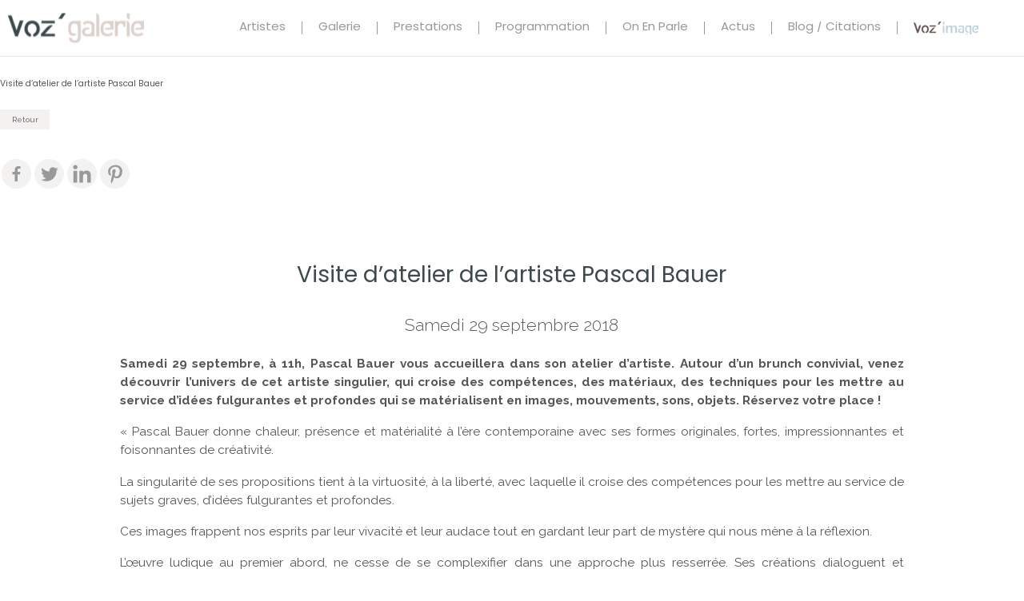

--- FILE ---
content_type: text/html; charset=UTF-8
request_url: https://www.vozgalerie.com/visite-datelier-de-lartiste-pascal-bauer/
body_size: 20264
content:
<!DOCTYPE html>
<!--[if lt IE 7]>      <html class="no-js ie lt-ie9 lt-ie8 lt-ie7" lang="fr-FR" xmlns:fb="https://www.facebook.com/2008/fbml" xmlns:addthis="https://www.addthis.com/help/api-spec" > <![endif]-->
<!--[if IE 7]>         <html class="no-js ie lt-ie9 lt-ie8" lang="fr-FR" xmlns:fb="https://www.facebook.com/2008/fbml" xmlns:addthis="https://www.addthis.com/help/api-spec" > <![endif]-->
<!--[if IE 8]>         <html class="no-js ie lt-ie9" lang="fr-FR" xmlns:fb="https://www.facebook.com/2008/fbml" xmlns:addthis="https://www.addthis.com/help/api-spec" > <![endif]-->
<!--[if gt IE 8]>      <html class="no-js ie lt-ie10" lang="fr-FR" xmlns:fb="https://www.facebook.com/2008/fbml" xmlns:addthis="https://www.addthis.com/help/api-spec" > <![endif]-->
<!--[if gt IE 9]><!--> <html class="no-ie" lang="fr-FR" xmlns:fb="https://www.facebook.com/2008/fbml" xmlns:addthis="https://www.addthis.com/help/api-spec" > <!--<![endif]-->
<head>
    <meta charset="utf-8">
<script type="text/javascript">
/* <![CDATA[ */
 var gform;gform||(document.addEventListener("gform_main_scripts_loaded",function(){gform.scriptsLoaded=!0}),window.addEventListener("DOMContentLoaded",function(){gform.domLoaded=!0}),gform={domLoaded:!1,scriptsLoaded:!1,initializeOnLoaded:function(o){gform.domLoaded&&gform.scriptsLoaded?o():!gform.domLoaded&&gform.scriptsLoaded?window.addEventListener("DOMContentLoaded",o):document.addEventListener("gform_main_scripts_loaded",o)},hooks:{action:{},filter:{}},addAction:function(o,n,r,t){gform.addHook("action",o,n,r,t)},addFilter:function(o,n,r,t){gform.addHook("filter",o,n,r,t)},doAction:function(o){gform.doHook("action",o,arguments)},applyFilters:function(o){return gform.doHook("filter",o,arguments)},removeAction:function(o,n){gform.removeHook("action",o,n)},removeFilter:function(o,n,r){gform.removeHook("filter",o,n,r)},addHook:function(o,n,r,t,i){null==gform.hooks[o][n]&&(gform.hooks[o][n]=[]);var e=gform.hooks[o][n];null==i&&(i=n+"_"+e.length),gform.hooks[o][n].push({tag:i,callable:r,priority:t=null==t?10:t})},doHook:function(n,o,r){var t;if(r=Array.prototype.slice.call(r,1),null!=gform.hooks[n][o]&&((o=gform.hooks[n][o]).sort(function(o,n){return o.priority-n.priority}),o.forEach(function(o){"function"!=typeof(t=o.callable)&&(t=window[t]),"action"==n?t.apply(null,r):r[0]=t.apply(null,r)})),"filter"==n)return r[0]},removeHook:function(o,n,t,i){var r;null!=gform.hooks[o][n]&&(r=(r=gform.hooks[o][n]).filter(function(o,n,r){return!!(null!=i&&i!=o.tag||null!=t&&t!=o.priority)}),gform.hooks[o][n]=r)}}); 
/* ]]> */
</script>

    		<link rel="icon" type="image/png" href="https://www.vozgalerie.com/wp-content/uploads/2022/10/favicon-voz-16.png" />
				<link rel="apple-touch-icon" href="https://www.vozgalerie.com/wp-content/uploads/2022/10/favicon-voz-16.png">
				<link rel="apple-touch-icon" sizes="76x76" href="https://www.vozgalerie.com/wp-content/uploads/2022/10/favicon-voz-76.png">
				<link rel="apple-touch-icon" sizes="120x120" href="https://www.vozgalerie.com/wp-content/uploads/2022/10/favicon-voz-120.png">
				<link rel="apple-touch-icon" sizes="152x152" href="https://www.vozgalerie.com/wp-content/uploads/2022/10/favicon-voz-152.png">
	    <meta name="viewport" content="width=device-width, initial-scale=1.0" />
    <!--[if lte IE 9]>
        <script src="https://www.vozgalerie.com/wp-content/themes/dfd-ronneby/assets/js/html5shiv.js"></script>
    <![endif]-->
    <!--[if lte IE 8]>
        <script src="https://www.vozgalerie.com/wp-content/themes/dfd-ronneby/assets/js/excanvas.compiled.js"></script>
    <![endif]-->
    	
    	<link rel="stylesheet" type="text/css" href="//cdn.jsdelivr.net/npm/slick-carousel@1.8.1/slick/slick.css"/>
    	<link rel="stylesheet" href="https://cdn.jsdelivr.net/npm/@fancyapps/ui/dist/fancybox.css"/>
    	<!-- Global site tag (gtag.js) - Google Analytics -->
<script async src="https://www.googletagmanager.com/gtag/js?id=G-10XSYE08TL"></script>
<link rel="stylesheet" type="text/css" href="https://www.vozgalerie.com/wp-content/themes/dfd-ronneby_child/tr__style.css"/>
<script>
  window.dataLayer = window.dataLayer || [];
  function gtag(){dataLayer.push(arguments);}
  gtag('js', new Date());

  gtag('config', 'G-10XSYE08TL');
</script>
    
	<link rel="alternate" type="application/rss+xml" title="VOZ‘Galerie Feed" href="https://www.vozgalerie.com/feed/">
		<style type="text/css">
					.heateor_sss_button_instagram span.heateor_sss_svg,a.heateor_sss_instagram span.heateor_sss_svg{background:radial-gradient(circle at 30% 107%,#fdf497 0,#fdf497 5%,#fd5949 45%,#d6249f 60%,#285aeb 90%)}
						div.heateor_sss_horizontal_sharing a.heateor_sss_button_instagram span{background:#F4F1F1!important;}div.heateor_sss_standard_follow_icons_container a.heateor_sss_button_instagram span{background:#F4F1F1;}
									div.heateor_sss_vertical_sharing  a.heateor_sss_button_instagram span{background:#F4F1F1!important;}div.heateor_sss_floating_follow_icons_container a.heateor_sss_button_instagram span{background:#F4F1F1;}
						.heateor_sss_horizontal_sharing .heateor_sss_svg,.heateor_sss_standard_follow_icons_container .heateor_sss_svg{
							background-color: #F4F1F1!important;
				background: #F4F1F1!important;
							color: #999;
						border-width: 1px;
			border-style: solid;
			border-color: #F4F1F1;
		}
					div.heateor_sss_horizontal_sharing span.heateor_sss_svg svg:hover path:not(.heateor_sss_no_fill),div.heateor_sss_horizontal_sharing span.heateor_sss_svg svg:hover ellipse, div.heateor_sss_horizontal_sharing span.heateor_sss_svg svg:hover circle, div.heateor_sss_horizontal_sharing span.heateor_sss_svg svg:hover polygon{
		        fill: #ccc;
		    }
		    div.heateor_sss_horizontal_sharing span.heateor_sss_svg svg:hover path.heateor_sss_svg_stroke{
		    	stroke: #ccc;
		    }
				.heateor_sss_horizontal_sharing span.heateor_sss_svg:hover,.heateor_sss_standard_follow_icons_container span.heateor_sss_svg:hover{
							color: #ccc;
						border-color: transparent;
		}
		.heateor_sss_vertical_sharing span.heateor_sss_svg,.heateor_sss_floating_follow_icons_container span.heateor_sss_svg{
							background-color: #F4F1F1!important;
				background: #F4F1F1!important;
							color: #999;
						border-width: 0px;
			border-style: solid;
			border-color: transparent;
		}
						    div.heateor_sss_vertical_sharing span.heateor_sss_svg svg:hover path:not(.heateor_sss_no_fill),div.heateor_sss_vertical_sharing span.heateor_sss_svg svg:hover ellipse, div.heateor_sss_vertical_sharing span.heateor_sss_svg svg:hover circle, div.heateor_sss_vertical_sharing span.heateor_sss_svg svg:hover polygon{
		        fill:#ccc;
		    }
		    div.heateor_sss_vertical_sharing span.heateor_sss_svg svg:hover path.heateor_sss_svg_stroke{
		    	stroke:#ccc;
		    }
				.heateor_sss_vertical_sharing span.heateor_sss_svg:hover,.heateor_sss_floating_follow_icons_container span.heateor_sss_svg:hover{
							color: #ccc;
						border-color: transparent;
		}
		@media screen and (max-width:783px) {.heateor_sss_vertical_sharing{display:none!important}}div.heateor_sss_mobile_footer{display:none;}@media screen and (max-width:783px){div.heateor_sss_bottom_sharing .heateorSssTCBackground{background-color:white}div.heateor_sss_bottom_sharing{width:100%!important;left:0!important;}div.heateor_sss_bottom_sharing a{width:16.666666666667% !important;}div.heateor_sss_bottom_sharing .heateor_sss_svg{width: 100% !important;}div.heateor_sss_bottom_sharing div.heateorSssTotalShareCount{font-size:1em!important;line-height:28px!important}div.heateor_sss_bottom_sharing div.heateorSssTotalShareText{font-size:.7em!important;line-height:0px!important}div.heateor_sss_mobile_footer{display:block;height:40px;}.heateor_sss_bottom_sharing{padding:0!important;display:block!important;width:auto!important;bottom:-2px!important;top: auto!important;}.heateor_sss_bottom_sharing .heateor_sss_square_count{line-height:inherit;}.heateor_sss_bottom_sharing .heateorSssSharingArrow{display:none;}.heateor_sss_bottom_sharing .heateorSssTCBackground{margin-right:1.1em!important}}		</style>
		<meta name='robots' content='index, follow, max-image-preview:large, max-snippet:-1, max-video-preview:-1' />

	<!-- This site is optimized with the Yoast SEO plugin v24.9 - https://yoast.com/wordpress/plugins/seo/ -->
	<title>Visite d&#039;atelier de l&#039;artiste Pascal Bauer - VOZ‘Galerie</title>
	<link rel="canonical" href="https://www.vozgalerie.com/visite-datelier-de-lartiste-pascal-bauer/" />
	<meta property="og:locale" content="fr_FR" />
	<meta property="og:type" content="article" />
	<meta property="og:title" content="Visite d&#039;atelier de l&#039;artiste Pascal Bauer - VOZ‘Galerie" />
	<meta property="og:description" content="Samedi 29 septembre, à 11h, Pascal Bauer vous accueillera dans son atelier d&rsquo;artiste. Autour d&rsquo;un brunch convivial, venez découvrir l&rsquo;univers de cet artiste singulier, qui croise des compétences, des matériaux, des" />
	<meta property="og:url" content="https://www.vozgalerie.com/visite-datelier-de-lartiste-pascal-bauer/" />
	<meta property="og:site_name" content="VOZ‘Galerie" />
	<meta property="article:published_time" content="2018-09-05T11:48:40+00:00" />
	<meta property="article:modified_time" content="2022-10-24T08:46:53+00:00" />
	<meta property="og:image" content="https://www.vozgalerie.com/wp-content/uploads/2018/09/capture-decran-2018-09-14-a-184347.png" />
	<meta property="og:image:width" content="1024" />
	<meta property="og:image:height" content="611" />
	<meta property="og:image:type" content="image/png" />
	<meta name="author" content="camille" />
	<meta name="twitter:card" content="summary_large_image" />
	<script type="application/ld+json" class="yoast-schema-graph">{"@context":"https://schema.org","@graph":[{"@type":"WebPage","@id":"https://www.vozgalerie.com/visite-datelier-de-lartiste-pascal-bauer/","url":"https://www.vozgalerie.com/visite-datelier-de-lartiste-pascal-bauer/","name":"Visite d'atelier de l'artiste Pascal Bauer - VOZ‘Galerie","isPartOf":{"@id":"https://www.vozgalerie.com/#website"},"primaryImageOfPage":{"@id":"https://www.vozgalerie.com/visite-datelier-de-lartiste-pascal-bauer/#primaryimage"},"image":{"@id":"https://www.vozgalerie.com/visite-datelier-de-lartiste-pascal-bauer/#primaryimage"},"thumbnailUrl":"https://www.vozgalerie.com/wp-content/uploads/2018/09/capture-decran-2018-09-14-a-184347.png","datePublished":"2018-09-05T11:48:40+00:00","dateModified":"2022-10-24T08:46:53+00:00","author":{"@id":"https://www.vozgalerie.com/#/schema/person/41d0c40fdeeecb036021b0c356f263ce"},"inLanguage":"fr-FR","potentialAction":[{"@type":"ReadAction","target":["https://www.vozgalerie.com/visite-datelier-de-lartiste-pascal-bauer/"]}]},{"@type":"ImageObject","inLanguage":"fr-FR","@id":"https://www.vozgalerie.com/visite-datelier-de-lartiste-pascal-bauer/#primaryimage","url":"https://www.vozgalerie.com/wp-content/uploads/2018/09/capture-decran-2018-09-14-a-184347.png","contentUrl":"https://www.vozgalerie.com/wp-content/uploads/2018/09/capture-decran-2018-09-14-a-184347.png","width":1980,"height":1182,"caption":"Pascal Bauer, Carré sur Seine, événement, visite atelier d'artiste"},{"@type":"WebSite","@id":"https://www.vozgalerie.com/#website","url":"https://www.vozgalerie.com/","name":"VOZ‘Galerie","description":"Vente de photos d&#039;art, tirages originaux","potentialAction":[{"@type":"SearchAction","target":{"@type":"EntryPoint","urlTemplate":"https://www.vozgalerie.com/?s={search_term_string}"},"query-input":{"@type":"PropertyValueSpecification","valueRequired":true,"valueName":"search_term_string"}}],"inLanguage":"fr-FR"},{"@type":"Person","@id":"https://www.vozgalerie.com/#/schema/person/41d0c40fdeeecb036021b0c356f263ce","name":"camille","image":{"@type":"ImageObject","inLanguage":"fr-FR","@id":"https://www.vozgalerie.com/#/schema/person/image/","url":"https://secure.gravatar.com/avatar/0ecbde0499e22f57f94ff2b1b126a0a798d412a507cb5d823d974d743e3a602b?s=96&d=mm&r=g","contentUrl":"https://secure.gravatar.com/avatar/0ecbde0499e22f57f94ff2b1b126a0a798d412a507cb5d823d974d743e3a602b?s=96&d=mm&r=g","caption":"camille"}}]}</script>
	<!-- / Yoast SEO plugin. -->


<link rel='dns-prefetch' href='//s7.addthis.com' />
<link rel='dns-prefetch' href='//fonts.googleapis.com' />
<link rel='preconnect' href='https://fonts.gstatic.com' crossorigin />
<link rel="alternate" type="application/rss+xml" title="VOZ‘Galerie &raquo; Flux" href="https://www.vozgalerie.com/feed/" />
<link rel="alternate" type="application/rss+xml" title="VOZ‘Galerie &raquo; Flux des commentaires" href="https://www.vozgalerie.com/comments/feed/" />
<link rel="alternate" title="oEmbed (JSON)" type="application/json+oembed" href="https://www.vozgalerie.com/wp-json/oembed/1.0/embed?url=https%3A%2F%2Fwww.vozgalerie.com%2Fvisite-datelier-de-lartiste-pascal-bauer%2F" />
<link rel="alternate" title="oEmbed (XML)" type="text/xml+oembed" href="https://www.vozgalerie.com/wp-json/oembed/1.0/embed?url=https%3A%2F%2Fwww.vozgalerie.com%2Fvisite-datelier-de-lartiste-pascal-bauer%2F&#038;format=xml" />
<style id='wp-img-auto-sizes-contain-inline-css' type='text/css'>
img:is([sizes=auto i],[sizes^="auto," i]){contain-intrinsic-size:3000px 1500px}
/*# sourceURL=wp-img-auto-sizes-contain-inline-css */
</style>
<link rel="stylesheet" href="https://www.vozgalerie.com/wp-content/themes/dfd-ronneby/assets/fonts/dfd_icon_set/dfd_icon_set.css?ver=6.9">
<style id='wp-emoji-styles-inline-css' type='text/css'>

	img.wp-smiley, img.emoji {
		display: inline !important;
		border: none !important;
		box-shadow: none !important;
		height: 1em !important;
		width: 1em !important;
		margin: 0 0.07em !important;
		vertical-align: -0.1em !important;
		background: none !important;
		padding: 0 !important;
	}
/*# sourceURL=wp-emoji-styles-inline-css */
</style>
<style id='wp-block-library-inline-css' type='text/css'>
:root{--wp-block-synced-color:#7a00df;--wp-block-synced-color--rgb:122,0,223;--wp-bound-block-color:var(--wp-block-synced-color);--wp-editor-canvas-background:#ddd;--wp-admin-theme-color:#007cba;--wp-admin-theme-color--rgb:0,124,186;--wp-admin-theme-color-darker-10:#006ba1;--wp-admin-theme-color-darker-10--rgb:0,107,160.5;--wp-admin-theme-color-darker-20:#005a87;--wp-admin-theme-color-darker-20--rgb:0,90,135;--wp-admin-border-width-focus:2px}@media (min-resolution:192dpi){:root{--wp-admin-border-width-focus:1.5px}}.wp-element-button{cursor:pointer}:root .has-very-light-gray-background-color{background-color:#eee}:root .has-very-dark-gray-background-color{background-color:#313131}:root .has-very-light-gray-color{color:#eee}:root .has-very-dark-gray-color{color:#313131}:root .has-vivid-green-cyan-to-vivid-cyan-blue-gradient-background{background:linear-gradient(135deg,#00d084,#0693e3)}:root .has-purple-crush-gradient-background{background:linear-gradient(135deg,#34e2e4,#4721fb 50%,#ab1dfe)}:root .has-hazy-dawn-gradient-background{background:linear-gradient(135deg,#faaca8,#dad0ec)}:root .has-subdued-olive-gradient-background{background:linear-gradient(135deg,#fafae1,#67a671)}:root .has-atomic-cream-gradient-background{background:linear-gradient(135deg,#fdd79a,#004a59)}:root .has-nightshade-gradient-background{background:linear-gradient(135deg,#330968,#31cdcf)}:root .has-midnight-gradient-background{background:linear-gradient(135deg,#020381,#2874fc)}:root{--wp--preset--font-size--normal:16px;--wp--preset--font-size--huge:42px}.has-regular-font-size{font-size:1em}.has-larger-font-size{font-size:2.625em}.has-normal-font-size{font-size:var(--wp--preset--font-size--normal)}.has-huge-font-size{font-size:var(--wp--preset--font-size--huge)}.has-text-align-center{text-align:center}.has-text-align-left{text-align:left}.has-text-align-right{text-align:right}.has-fit-text{white-space:nowrap!important}#end-resizable-editor-section{display:none}.aligncenter{clear:both}.items-justified-left{justify-content:flex-start}.items-justified-center{justify-content:center}.items-justified-right{justify-content:flex-end}.items-justified-space-between{justify-content:space-between}.screen-reader-text{border:0;clip-path:inset(50%);height:1px;margin:-1px;overflow:hidden;padding:0;position:absolute;width:1px;word-wrap:normal!important}.screen-reader-text:focus{background-color:#ddd;clip-path:none;color:#444;display:block;font-size:1em;height:auto;left:5px;line-height:normal;padding:15px 23px 14px;text-decoration:none;top:5px;width:auto;z-index:100000}html :where(.has-border-color){border-style:solid}html :where([style*=border-top-color]){border-top-style:solid}html :where([style*=border-right-color]){border-right-style:solid}html :where([style*=border-bottom-color]){border-bottom-style:solid}html :where([style*=border-left-color]){border-left-style:solid}html :where([style*=border-width]){border-style:solid}html :where([style*=border-top-width]){border-top-style:solid}html :where([style*=border-right-width]){border-right-style:solid}html :where([style*=border-bottom-width]){border-bottom-style:solid}html :where([style*=border-left-width]){border-left-style:solid}html :where(img[class*=wp-image-]){height:auto;max-width:100%}:where(figure){margin:0 0 1em}html :where(.is-position-sticky){--wp-admin--admin-bar--position-offset:var(--wp-admin--admin-bar--height,0px)}@media screen and (max-width:600px){html :where(.is-position-sticky){--wp-admin--admin-bar--position-offset:0px}}

/*# sourceURL=wp-block-library-inline-css */
</style><style id='global-styles-inline-css' type='text/css'>
:root{--wp--preset--aspect-ratio--square: 1;--wp--preset--aspect-ratio--4-3: 4/3;--wp--preset--aspect-ratio--3-4: 3/4;--wp--preset--aspect-ratio--3-2: 3/2;--wp--preset--aspect-ratio--2-3: 2/3;--wp--preset--aspect-ratio--16-9: 16/9;--wp--preset--aspect-ratio--9-16: 9/16;--wp--preset--color--black: #000000;--wp--preset--color--cyan-bluish-gray: #abb8c3;--wp--preset--color--white: #ffffff;--wp--preset--color--pale-pink: #f78da7;--wp--preset--color--vivid-red: #cf2e2e;--wp--preset--color--luminous-vivid-orange: #ff6900;--wp--preset--color--luminous-vivid-amber: #fcb900;--wp--preset--color--light-green-cyan: #7bdcb5;--wp--preset--color--vivid-green-cyan: #00d084;--wp--preset--color--pale-cyan-blue: #8ed1fc;--wp--preset--color--vivid-cyan-blue: #0693e3;--wp--preset--color--vivid-purple: #9b51e0;--wp--preset--gradient--vivid-cyan-blue-to-vivid-purple: linear-gradient(135deg,rgb(6,147,227) 0%,rgb(155,81,224) 100%);--wp--preset--gradient--light-green-cyan-to-vivid-green-cyan: linear-gradient(135deg,rgb(122,220,180) 0%,rgb(0,208,130) 100%);--wp--preset--gradient--luminous-vivid-amber-to-luminous-vivid-orange: linear-gradient(135deg,rgb(252,185,0) 0%,rgb(255,105,0) 100%);--wp--preset--gradient--luminous-vivid-orange-to-vivid-red: linear-gradient(135deg,rgb(255,105,0) 0%,rgb(207,46,46) 100%);--wp--preset--gradient--very-light-gray-to-cyan-bluish-gray: linear-gradient(135deg,rgb(238,238,238) 0%,rgb(169,184,195) 100%);--wp--preset--gradient--cool-to-warm-spectrum: linear-gradient(135deg,rgb(74,234,220) 0%,rgb(151,120,209) 20%,rgb(207,42,186) 40%,rgb(238,44,130) 60%,rgb(251,105,98) 80%,rgb(254,248,76) 100%);--wp--preset--gradient--blush-light-purple: linear-gradient(135deg,rgb(255,206,236) 0%,rgb(152,150,240) 100%);--wp--preset--gradient--blush-bordeaux: linear-gradient(135deg,rgb(254,205,165) 0%,rgb(254,45,45) 50%,rgb(107,0,62) 100%);--wp--preset--gradient--luminous-dusk: linear-gradient(135deg,rgb(255,203,112) 0%,rgb(199,81,192) 50%,rgb(65,88,208) 100%);--wp--preset--gradient--pale-ocean: linear-gradient(135deg,rgb(255,245,203) 0%,rgb(182,227,212) 50%,rgb(51,167,181) 100%);--wp--preset--gradient--electric-grass: linear-gradient(135deg,rgb(202,248,128) 0%,rgb(113,206,126) 100%);--wp--preset--gradient--midnight: linear-gradient(135deg,rgb(2,3,129) 0%,rgb(40,116,252) 100%);--wp--preset--font-size--small: 13px;--wp--preset--font-size--medium: 20px;--wp--preset--font-size--large: 36px;--wp--preset--font-size--x-large: 42px;--wp--preset--spacing--20: 0.44rem;--wp--preset--spacing--30: 0.67rem;--wp--preset--spacing--40: 1rem;--wp--preset--spacing--50: 1.5rem;--wp--preset--spacing--60: 2.25rem;--wp--preset--spacing--70: 3.38rem;--wp--preset--spacing--80: 5.06rem;--wp--preset--shadow--natural: 6px 6px 9px rgba(0, 0, 0, 0.2);--wp--preset--shadow--deep: 12px 12px 50px rgba(0, 0, 0, 0.4);--wp--preset--shadow--sharp: 6px 6px 0px rgba(0, 0, 0, 0.2);--wp--preset--shadow--outlined: 6px 6px 0px -3px rgb(255, 255, 255), 6px 6px rgb(0, 0, 0);--wp--preset--shadow--crisp: 6px 6px 0px rgb(0, 0, 0);}:where(.is-layout-flex){gap: 0.5em;}:where(.is-layout-grid){gap: 0.5em;}body .is-layout-flex{display: flex;}.is-layout-flex{flex-wrap: wrap;align-items: center;}.is-layout-flex > :is(*, div){margin: 0;}body .is-layout-grid{display: grid;}.is-layout-grid > :is(*, div){margin: 0;}:where(.wp-block-columns.is-layout-flex){gap: 2em;}:where(.wp-block-columns.is-layout-grid){gap: 2em;}:where(.wp-block-post-template.is-layout-flex){gap: 1.25em;}:where(.wp-block-post-template.is-layout-grid){gap: 1.25em;}.has-black-color{color: var(--wp--preset--color--black) !important;}.has-cyan-bluish-gray-color{color: var(--wp--preset--color--cyan-bluish-gray) !important;}.has-white-color{color: var(--wp--preset--color--white) !important;}.has-pale-pink-color{color: var(--wp--preset--color--pale-pink) !important;}.has-vivid-red-color{color: var(--wp--preset--color--vivid-red) !important;}.has-luminous-vivid-orange-color{color: var(--wp--preset--color--luminous-vivid-orange) !important;}.has-luminous-vivid-amber-color{color: var(--wp--preset--color--luminous-vivid-amber) !important;}.has-light-green-cyan-color{color: var(--wp--preset--color--light-green-cyan) !important;}.has-vivid-green-cyan-color{color: var(--wp--preset--color--vivid-green-cyan) !important;}.has-pale-cyan-blue-color{color: var(--wp--preset--color--pale-cyan-blue) !important;}.has-vivid-cyan-blue-color{color: var(--wp--preset--color--vivid-cyan-blue) !important;}.has-vivid-purple-color{color: var(--wp--preset--color--vivid-purple) !important;}.has-black-background-color{background-color: var(--wp--preset--color--black) !important;}.has-cyan-bluish-gray-background-color{background-color: var(--wp--preset--color--cyan-bluish-gray) !important;}.has-white-background-color{background-color: var(--wp--preset--color--white) !important;}.has-pale-pink-background-color{background-color: var(--wp--preset--color--pale-pink) !important;}.has-vivid-red-background-color{background-color: var(--wp--preset--color--vivid-red) !important;}.has-luminous-vivid-orange-background-color{background-color: var(--wp--preset--color--luminous-vivid-orange) !important;}.has-luminous-vivid-amber-background-color{background-color: var(--wp--preset--color--luminous-vivid-amber) !important;}.has-light-green-cyan-background-color{background-color: var(--wp--preset--color--light-green-cyan) !important;}.has-vivid-green-cyan-background-color{background-color: var(--wp--preset--color--vivid-green-cyan) !important;}.has-pale-cyan-blue-background-color{background-color: var(--wp--preset--color--pale-cyan-blue) !important;}.has-vivid-cyan-blue-background-color{background-color: var(--wp--preset--color--vivid-cyan-blue) !important;}.has-vivid-purple-background-color{background-color: var(--wp--preset--color--vivid-purple) !important;}.has-black-border-color{border-color: var(--wp--preset--color--black) !important;}.has-cyan-bluish-gray-border-color{border-color: var(--wp--preset--color--cyan-bluish-gray) !important;}.has-white-border-color{border-color: var(--wp--preset--color--white) !important;}.has-pale-pink-border-color{border-color: var(--wp--preset--color--pale-pink) !important;}.has-vivid-red-border-color{border-color: var(--wp--preset--color--vivid-red) !important;}.has-luminous-vivid-orange-border-color{border-color: var(--wp--preset--color--luminous-vivid-orange) !important;}.has-luminous-vivid-amber-border-color{border-color: var(--wp--preset--color--luminous-vivid-amber) !important;}.has-light-green-cyan-border-color{border-color: var(--wp--preset--color--light-green-cyan) !important;}.has-vivid-green-cyan-border-color{border-color: var(--wp--preset--color--vivid-green-cyan) !important;}.has-pale-cyan-blue-border-color{border-color: var(--wp--preset--color--pale-cyan-blue) !important;}.has-vivid-cyan-blue-border-color{border-color: var(--wp--preset--color--vivid-cyan-blue) !important;}.has-vivid-purple-border-color{border-color: var(--wp--preset--color--vivid-purple) !important;}.has-vivid-cyan-blue-to-vivid-purple-gradient-background{background: var(--wp--preset--gradient--vivid-cyan-blue-to-vivid-purple) !important;}.has-light-green-cyan-to-vivid-green-cyan-gradient-background{background: var(--wp--preset--gradient--light-green-cyan-to-vivid-green-cyan) !important;}.has-luminous-vivid-amber-to-luminous-vivid-orange-gradient-background{background: var(--wp--preset--gradient--luminous-vivid-amber-to-luminous-vivid-orange) !important;}.has-luminous-vivid-orange-to-vivid-red-gradient-background{background: var(--wp--preset--gradient--luminous-vivid-orange-to-vivid-red) !important;}.has-very-light-gray-to-cyan-bluish-gray-gradient-background{background: var(--wp--preset--gradient--very-light-gray-to-cyan-bluish-gray) !important;}.has-cool-to-warm-spectrum-gradient-background{background: var(--wp--preset--gradient--cool-to-warm-spectrum) !important;}.has-blush-light-purple-gradient-background{background: var(--wp--preset--gradient--blush-light-purple) !important;}.has-blush-bordeaux-gradient-background{background: var(--wp--preset--gradient--blush-bordeaux) !important;}.has-luminous-dusk-gradient-background{background: var(--wp--preset--gradient--luminous-dusk) !important;}.has-pale-ocean-gradient-background{background: var(--wp--preset--gradient--pale-ocean) !important;}.has-electric-grass-gradient-background{background: var(--wp--preset--gradient--electric-grass) !important;}.has-midnight-gradient-background{background: var(--wp--preset--gradient--midnight) !important;}.has-small-font-size{font-size: var(--wp--preset--font-size--small) !important;}.has-medium-font-size{font-size: var(--wp--preset--font-size--medium) !important;}.has-large-font-size{font-size: var(--wp--preset--font-size--large) !important;}.has-x-large-font-size{font-size: var(--wp--preset--font-size--x-large) !important;}
/*# sourceURL=global-styles-inline-css */
</style>

<style id='classic-theme-styles-inline-css' type='text/css'>
/*! This file is auto-generated */
.wp-block-button__link{color:#fff;background-color:#32373c;border-radius:9999px;box-shadow:none;text-decoration:none;padding:calc(.667em + 2px) calc(1.333em + 2px);font-size:1.125em}.wp-block-file__button{background:#32373c;color:#fff;text-decoration:none}
/*# sourceURL=/wp-includes/css/classic-themes.min.css */
</style>
<link rel="stylesheet" href="https://www.vozgalerie.com/wp-content/themes/dfd-ronneby/assets/css/app.css">
<link rel="stylesheet" href="https://www.vozgalerie.com/wp-content/themes/dfd-ronneby/assets/css/mobile-responsive.css">
<link rel="stylesheet" href="//www.vozgalerie.com/wp-content/uploads/redux/options.css">
<link rel="stylesheet" href="https://www.vozgalerie.com/wp-content/themes/dfd-ronneby_child/style.css">
<style id='main-style-inline-css' type='text/css'>
body {background-repeat: repeat !important;}
/*# sourceURL=main-style-inline-css */
</style>
<link rel="stylesheet" href="https://www.vozgalerie.com/wp-content/themes/dfd-ronneby/assets/css/styled-button.css">
<link rel="stylesheet" href="https://www.vozgalerie.com/wp-content/plugins/sassy-social-share/public/css/sassy-social-share-public.css?ver=3.3.43">
<link rel="stylesheet" href="https://www.vozgalerie.com/wp-content/plugins/addthis/frontend/build/addthis_wordpress_public.min.css?ver=6.9">
<link rel="preload" as="style" href="https://fonts.googleapis.com/css?family=Poppins:300,400,500,600,700%7CDroid%20Serif:400,700,400italic,700italic%7CRaleway:100,200,300,400,500,600,700,800,900,100italic,200italic,300italic,400italic,500italic,600italic,700italic,800italic,900italic&#038;subset=latin&#038;display=swap&#038;ver=1671013532" /><link rel="stylesheet" href="https://fonts.googleapis.com/css?family=Poppins:300,400,500,600,700%7CDroid%20Serif:400,700,400italic,700italic%7CRaleway:100,200,300,400,500,600,700,800,900,100italic,200italic,300italic,400italic,500italic,600italic,700italic,800italic,900italic&#038;subset=latin&#038;display=swap&#038;ver=1671013532" media="print" onload="this.media='all'"><noscript><link rel="stylesheet" href="https://fonts.googleapis.com/css?family=Poppins:300,400,500,600,700%7CDroid%20Serif:400,700,400italic,700italic%7CRaleway:100,200,300,400,500,600,700,800,900,100italic,200italic,300italic,400italic,500italic,600italic,700italic,800italic,900italic&#038;subset=latin&#038;display=swap&#038;ver=1671013532" /></noscript><script type="text/javascript" src="https://www.vozgalerie.com/wp-includes/js/jquery/jquery.min.js?ver=3.7.1" id="jquery-core-js"></script>
<script type="text/javascript" src="https://www.vozgalerie.com/wp-includes/js/jquery/jquery-migrate.min.js?ver=3.4.1" id="jquery-migrate-js"></script>
<link rel="https://api.w.org/" href="https://www.vozgalerie.com/wp-json/" /><link rel="alternate" title="JSON" type="application/json" href="https://www.vozgalerie.com/wp-json/wp/v2/posts/5252" /><link rel="EditURI" type="application/rsd+xml" title="RSD" href="https://www.vozgalerie.com/xmlrpc.php?rsd" />
<meta name="generator" content="WordPress 6.9" />
<link rel='shortlink' href='https://www.vozgalerie.com/?p=5252' />
<meta name="framework" content="Redux 4.3.1.1" /><meta property="og:image" content="https://www.vozgalerie.com/wp-content/uploads/2018/09/capture-decran-2018-09-14-a-184347.png" /><meta property="og:image:width" content="1980" /><meta property="og:image:height" content="1182" /><meta property="og:url" content="https://www.vozgalerie.com/visite-datelier-de-lartiste-pascal-bauer/" /><meta property="og:title" content="Visite d&rsquo;atelier de l&rsquo;artiste Pascal Bauer" /><meta name="generator" content="Powered by Slider Revolution 6.5.31 - responsive, Mobile-Friendly Slider Plugin for WordPress with comfortable drag and drop interface." />
<script>function setREVStartSize(e){
			//window.requestAnimationFrame(function() {
				window.RSIW = window.RSIW===undefined ? window.innerWidth : window.RSIW;
				window.RSIH = window.RSIH===undefined ? window.innerHeight : window.RSIH;
				try {
					var pw = document.getElementById(e.c).parentNode.offsetWidth,
						newh;
					pw = pw===0 || isNaN(pw) || (e.l=="fullwidth" || e.layout=="fullwidth") ? window.RSIW : pw;
					e.tabw = e.tabw===undefined ? 0 : parseInt(e.tabw);
					e.thumbw = e.thumbw===undefined ? 0 : parseInt(e.thumbw);
					e.tabh = e.tabh===undefined ? 0 : parseInt(e.tabh);
					e.thumbh = e.thumbh===undefined ? 0 : parseInt(e.thumbh);
					e.tabhide = e.tabhide===undefined ? 0 : parseInt(e.tabhide);
					e.thumbhide = e.thumbhide===undefined ? 0 : parseInt(e.thumbhide);
					e.mh = e.mh===undefined || e.mh=="" || e.mh==="auto" ? 0 : parseInt(e.mh,0);
					if(e.layout==="fullscreen" || e.l==="fullscreen")
						newh = Math.max(e.mh,window.RSIH);
					else{
						e.gw = Array.isArray(e.gw) ? e.gw : [e.gw];
						for (var i in e.rl) if (e.gw[i]===undefined || e.gw[i]===0) e.gw[i] = e.gw[i-1];
						e.gh = e.el===undefined || e.el==="" || (Array.isArray(e.el) && e.el.length==0)? e.gh : e.el;
						e.gh = Array.isArray(e.gh) ? e.gh : [e.gh];
						for (var i in e.rl) if (e.gh[i]===undefined || e.gh[i]===0) e.gh[i] = e.gh[i-1];
											
						var nl = new Array(e.rl.length),
							ix = 0,
							sl;
						e.tabw = e.tabhide>=pw ? 0 : e.tabw;
						e.thumbw = e.thumbhide>=pw ? 0 : e.thumbw;
						e.tabh = e.tabhide>=pw ? 0 : e.tabh;
						e.thumbh = e.thumbhide>=pw ? 0 : e.thumbh;
						for (var i in e.rl) nl[i] = e.rl[i]<window.RSIW ? 0 : e.rl[i];
						sl = nl[0];
						for (var i in nl) if (sl>nl[i] && nl[i]>0) { sl = nl[i]; ix=i;}
						var m = pw>(e.gw[ix]+e.tabw+e.thumbw) ? 1 : (pw-(e.tabw+e.thumbw)) / (e.gw[ix]);
						newh =  (e.gh[ix] * m) + (e.tabh + e.thumbh);
					}
					var el = document.getElementById(e.c);
					if (el!==null && el) el.style.height = newh+"px";
					el = document.getElementById(e.c+"_wrapper");
					if (el!==null && el) {
						el.style.height = newh+"px";
						el.style.display = "block";
					}
				} catch(e){
					console.log("Failure at Presize of Slider:" + e)
				}
			//});
		  };</script>
<link rel="stylesheet" href="https://www.vozgalerie.com/wp-content/plugins/gravityforms/assets/css/dist/basic.min.css?ver=2.6.9">
<link rel="stylesheet" href="https://www.vozgalerie.com/wp-content/plugins/gravityforms/assets/css/dist/theme-components.min.css?ver=2.6.9">
<link rel="stylesheet" href="https://www.vozgalerie.com/wp-content/plugins/gravityforms/assets/css/dist/theme-ie11.min.css?ver=2.6.9">
<link rel="stylesheet" href="https://www.vozgalerie.com/wp-content/plugins/gravityforms/assets/css/dist/theme.min.css?ver=2.6.9">
<link rel="stylesheet" href="https://www.vozgalerie.com/wp-content/plugins/gf-collapsible-sections/css/gf_collapsible_sections_grid.css?ver=1.1.37">
<link rel="stylesheet" href="https://www.vozgalerie.com/wp-content/plugins/revslider/public/assets/css/rs6.css?ver=6.5.31">
<style id='rs-plugin-settings-inline-css' type='text/css'>
#rs-demo-id {}
/*# sourceURL=rs-plugin-settings-inline-css */
</style>
</head>

<style>

body.admin-bar.dfd-custom-padding-html .dfd-frame-line.line-top {
    top: 32px!important;
}

body.dfd-custom-padding-html .dfd-frame-line.line-left, body.dfd-custom-padding-html .dfd-frame-line.line-right {
    width: 30px!important;
    background: #ffffff!important;
}

body.dfd-custom-padding-html .dfd-frame-line.line-top, body.dfd-custom-padding-html .dfd-frame-line.line-bottom {
    height: 30px!important;
    background: #ffffff!important;
}

body.dfd-custom-padding-html .dfd-frame-line.line-left, body.dfd-custom-padding-html .dfd-frame-line.line-right {
    width: 30px!important;
    background: #ffffff!important;
}
</style>
<body class="wp-singular post-template-default single single-post postid-5252 single-format-standard wp-theme-dfd-ronneby wp-child-theme-dfd-ronneby_child dfd-page-title-visite-datelier-de-lartiste-pascal-bauer dfd-smooth-scroll" data-directory="https://www.vozgalerie.com/wp-content/themes/dfd-ronneby"  data-header-responsive-width="1101" data-share-pretty="Share" data-next-pretty="next" data-prev-pretty="prev">
	
		<span class="dfd-frame-line line-top"></span>
		<span class="dfd-frame-line line-bottom"></span>
		<span class="dfd-frame-line line-left"></span>
		<span class="dfd-frame-line line-right"></span>

	

		<div class="boxed_layout" data="test">

			<div class="form-search-section" style="display: none;">
	<div class="row">
		<form role="search" method="get" id="searchform_697fe5fd4b35f" class="form-search" action="https://www.vozgalerie.com/">
	<i class="dfdicon-header-search-icon inside-search-icon"></i>
	<input type="text" value="" name="s" id="s_697fe5fd4b35e" class="search-query" placeholder="Search on site..." aria-label="Search on site">
	<input type="submit" value="Search" class="btn">
	<i class="header-search-switcher close-search"></i>
	</form>	</div>
</div><div id="header-container" class="header-style-1 header-layout-fullwidth sticky-header-enabled simple logo-position-left menu-position-top  dfd-new-headers dfd-enable-mega-menu dfd-enable-headroom without-top-panel dfd-header-buttons-disabled">
	<section id="header">
						<div class="header-wrap">
			<div class="row decorated">
				<div class="columns twelve header-main-panel">
					<div class="header-col-left">
													<div class="mobile-logo">
																	<a href="https://www.vozgalerie.com" title="Home"><img src="https://www.vozgalerie.com/wp-content/uploads/2022/09/voz-galerie-x2.png" alt="logo"/></a>
															</div>
																				<div class="logo-for-panel">
		<div class="inline-block">
			<a href="https://www.vozgalerie.com">
				<img src="https://www.vozgalerie.com/wp-content/uploads/2022/09/voz-galerie-x2-170x37.png" alt="VOZ‘Galerie" data-retina="" data-retina_w="" data-retina_h="" style="height: 37px;" />
			</a>
		</div>
	</div>
																	</div>
					<div class="header-col-right text-center clearfix">
															<div class="header-icons-wrapper">
									<div class="dl-menuwrapper">
	<a href="#sidr" class="dl-trigger icon-mobile-menu dfd-vertical-aligned" id="mobile-menu" aria-label="Open mobile menu">
		<span class="icon-wrap dfd-middle-line"></span>
		<span class="icon-wrap dfd-top-line"></span>
		<span class="icon-wrap dfd-bottom-line"></span>
	</a>
</div>																																												</div>
																			</div>
					<div class="header-col-fluid">
													<a href="https://www.vozgalerie.com" title="Home" class="fixed-header-logo">
								<img src="https://www.vozgalerie.com/wp-content/uploads/2022/09/voz-galerie-x2.png" alt="logo"/>
							</a>
												<nav class="mega-menu clearfix  text-left" id="main_mega_menu">
	<ul id="menu-main" class="nav-menu menu-primary-navigation menu-clonable-for-mobiles"><li id="nav-menu-item-7542-697fe5fd4d458" class="mega-menu-item nav-item menu-item-depth-0 has-submenu "><a href="#" class="menu-link main-menu-link item-title">Artistes</a>
<div class="sub-nav"><ul class="menu-depth-1 sub-menu sub-nav-group"  >
	<li id="nav-menu-item-8850-697fe5fd4d47b" class="mega-menu-item sub-nav-item menu-item-depth-1 "><a href="https://www.vozgalerie.com/nos-artistes/" class="menu-link sub-menu-link">Nos Artistes</a></li>
	<li id="nav-menu-item-8859-697fe5fd4d48f" class="mega-menu-item sub-nav-item menu-item-depth-1 "><a href="https://www.vozgalerie.com/voz-store/" class="menu-link sub-menu-link">Voz&rsquo;Store</a></li>
	<li id="nav-menu-item-8866-697fe5fd4d4a1" class="mega-menu-item sub-nav-item menu-item-depth-1 "><a href="https://www.vozgalerie.com/oeuvres-a-la-loupe/" class="menu-link sub-menu-link">Œuvres à la loupe</a></li>
	<li id="nav-menu-item-7552-697fe5fd4d4b0" class="mega-menu-item sub-nav-item menu-item-depth-1 "><a href="https://www.vozgalerie.com/in-situ/" class="menu-link sub-menu-link">In situ</a></li>
</ul></div>
</li>
<li id="nav-menu-item-7543-697fe5fd4d4bf" class="mega-menu-item nav-item menu-item-depth-0 has-submenu "><a href="#" class="menu-link main-menu-link item-title">Galerie</a>
<div class="sub-nav"><ul class="menu-depth-1 sub-menu sub-nav-group"  >
	<li id="nav-menu-item-7553-697fe5fd4d4d1" class="mega-menu-item sub-nav-item menu-item-depth-1 "><a href="https://www.vozgalerie.com/qui-sommes-nous/" class="menu-link sub-menu-link">Qui sommes-nous ?</a></li>
	<li id="nav-menu-item-7554-697fe5fd4d4e0" class="mega-menu-item sub-nav-item menu-item-depth-1 "><a href="https://www.vozgalerie.com/notre-espace/" class="menu-link sub-menu-link">Notre espace</a></li>
	<li id="nav-menu-item-7555-697fe5fd4d4eb" class="mega-menu-item sub-nav-item menu-item-depth-1 "><a href="https://www.vozgalerie.com/infos-pratiques/" class="menu-link sub-menu-link">Infos pratiques</a></li>
	<li id="nav-menu-item-7556-697fe5fd4d4f7" class="mega-menu-item sub-nav-item menu-item-depth-1 "><a href="https://www.vozgalerie.com/partenaires/" class="menu-link sub-menu-link">Partenaires</a></li>
	<li id="nav-menu-item-8998-697fe5fd4d503" class="mega-menu-item sub-nav-item menu-item-depth-1 "><a href="https://www.vozgalerie.com/contactez-nous/" class="menu-link sub-menu-link">Contactez-nous</a></li>
</ul></div>
</li>
<li id="nav-menu-item-7544-697fe5fd4d510" class="mega-menu-item nav-item menu-item-depth-0 has-submenu "><a href="#" class="menu-link main-menu-link item-title">Prestations</a>
<div class="sub-nav"><ul class="menu-depth-1 sub-menu sub-nav-group"  >
	<li id="nav-menu-item-7558-697fe5fd4d51f" class="mega-menu-item sub-nav-item menu-item-depth-1 "><a href="https://www.vozgalerie.com/tirages-dart-certifies/" class="menu-link sub-menu-link">Tirages d’art certifiés</a></li>
	<li id="nav-menu-item-7560-697fe5fd4d52c" class="mega-menu-item sub-nav-item menu-item-depth-1 "><a href="https://www.vozgalerie.com/faire-un-cadeau/" class="menu-link sub-menu-link">Faire un cadeau</a></li>
	<li id="nav-menu-item-7561-697fe5fd4d539" class="mega-menu-item sub-nav-item menu-item-depth-1 "><a href="https://www.vozgalerie.com/leasing/" class="menu-link sub-menu-link">Leasing</a></li>
	<li id="nav-menu-item-7563-697fe5fd4d544" class="mega-menu-item sub-nav-item menu-item-depth-1 "><a href="https://www.vozgalerie.com/location-dexposition/" class="menu-link sub-menu-link">Location d’exposition</a></li>
	<li id="nav-menu-item-7562-697fe5fd4d550" class="mega-menu-item sub-nav-item menu-item-depth-1 "><a href="https://www.vozgalerie.com/location-despace/" class="menu-link sub-menu-link">Location d’espace</a></li>
	<li id="nav-menu-item-7564-697fe5fd4d55c" class="mega-menu-item sub-nav-item menu-item-depth-1 "><a href="https://www.vozgalerie.com/offre-entreprise/" class="menu-link sub-menu-link">Offre entreprise</a></li>
	<li id="nav-menu-item-7559-697fe5fd4d568" class="mega-menu-item sub-nav-item menu-item-depth-1 "><a href="https://www.vozgalerie.com/expertises/" class="menu-link sub-menu-link">Expertise</a></li>
</ul></div>
</li>
<li id="nav-menu-item-7545-697fe5fd4d574" class="mega-menu-item nav-item menu-item-depth-0 has-submenu "><a href="#" class="menu-link main-menu-link item-title">Programmation</a>
<div class="sub-nav"><ul class="menu-depth-1 sub-menu sub-nav-group"  >
	<li id="nav-menu-item-8902-697fe5fd4d583" class="mega-menu-item sub-nav-item menu-item-depth-1 "><a href="https://www.vozgalerie.com/expositions/" class="menu-link sub-menu-link">Expositions</a></li>
	<li id="nav-menu-item-8905-697fe5fd4d58f" class="mega-menu-item sub-nav-item menu-item-depth-1 "><a href="https://www.vozgalerie.com/conferences/" class="menu-link sub-menu-link">Conférences</a></li>
	<li id="nav-menu-item-8958-697fe5fd4d59b" class="mega-menu-item sub-nav-item menu-item-depth-1 "><a href="https://www.vozgalerie.com/ecoutez-voir/" class="menu-link sub-menu-link">Ecoutez voir</a></li>
	<li id="nav-menu-item-8961-697fe5fd4d5a6" class="mega-menu-item sub-nav-item menu-item-depth-1 "><a href="https://www.vozgalerie.com/voz-show/" class="menu-link sub-menu-link">Voz’show</a></li>
	<li id="nav-menu-item-7571-697fe5fd4d5b1" class="mega-menu-item sub-nav-item menu-item-depth-1 "><a href="https://www.vozgalerie.com/lectures-de-portfolio/" class="menu-link sub-menu-link">Lectures de portfolio</a></li>
	<li id="nav-menu-item-8965-697fe5fd4d5bd" class="mega-menu-item sub-nav-item menu-item-depth-1 "><a href="https://www.vozgalerie.com/visite-commentee/" class="menu-link sub-menu-link">Visite commentée</a></li>
	<li id="nav-menu-item-8969-697fe5fd4d5c8" class="mega-menu-item sub-nav-item menu-item-depth-1 "><a href="https://www.vozgalerie.com/recital/" class="menu-link sub-menu-link">Récital</a></li>
</ul></div>
</li>
<li id="nav-menu-item-7546-697fe5fd4d5d4" class="mega-menu-item nav-item menu-item-depth-0 has-submenu "><a href="#" class="menu-link main-menu-link item-title">On en parle</a>
<div class="sub-nav"><ul class="menu-depth-1 sub-menu sub-nav-group"  >
	<li id="nav-menu-item-8973-697fe5fd4d5e2" class="mega-menu-item sub-nav-item menu-item-depth-1 "><a href="https://www.vozgalerie.com/revue-de-presse/" class="menu-link sub-menu-link">Revue de presse</a></li>
	<li id="nav-menu-item-9007-697fe5fd4d5ee" class="mega-menu-item sub-nav-item menu-item-depth-1 "><a href="https://www.vozgalerie.com/dossier-de-presse/" class="menu-link sub-menu-link">Dossier de presse</a></li>
	<li id="nav-menu-item-9132-697fe5fd4d5f9" class="mega-menu-item sub-nav-item menu-item-depth-1 "><a href="https://www.vozgalerie.com/les-temoignages/" class="menu-link sub-menu-link">Témoignages</a></li>
</ul></div>
</li>
<li id="nav-menu-item-7541-697fe5fd4d606" class="mega-menu-item nav-item menu-item-depth-0 sub-menu-full-width "><a href="https://www.vozgalerie.com/actualites/" class="menu-link main-menu-link item-title">Actus</a></li>
<li id="nav-menu-item-9003-697fe5fd4d613" class="mega-menu-item nav-item menu-item-depth-0 "><a href="https://www.vozgalerie.com/blog-citations/" class="menu-link main-menu-link item-title">Blog / Citations</a></li>
<li id="nav-menu-item-8840-697fe5fd4d61f" class="mega-menu-item nav-item menu-item-depth-0 sub-menu-full-width "><a href="https://vozimage.com" class="menu-link main-menu-link item-title"><img class="vozi-header-picture-menu" src="https://www.vozgalerie.com/wp-content/uploads/2022/10/voz-image-small-x2-132x30-1.png" alt="" /></a></li>
</ul>	<i class="carousel-nav prev dfd-icon-left_2"></i>
	<i class="carousel-nav next dfd-icon-right_2"></i>
</nav>
					</div>
				</div>
			</div>
		</div>
			</section>
	</div>			<div id="main-wrap" class=""  >
				<div id="change_wrap_div" class="test-ariane">

					<div class="vozi-ariane-wrap"><nav><span><span class="breadcrumb_last" aria-current="page">Visite d&rsquo;atelier de l&rsquo;artiste Pascal Bauer</span></span></nav></div>	<div class="col-xs-3">
						<span class="blue return" onclick="history.go(-1)">
							<span class="md">Retour</span>
						</span>
					</div>

<style type="text/css">
	div[dir="auto"]:after {
    content: '';
    margin-bottom: 1.4em;
    display: block;
}
</style>
<section id="layout" class="no-title">
	<div class="voz-sns-wrap">
								<div class="heateor_sss_sharing_container heateor_sss_horizontal_sharing" data-heateor-ss-offset="0" data-heateor-sss-href='https://www.vozgalerie.com/visite-datelier-de-lartiste-pascal-bauer/'><div class="heateor_sss_sharing_ul"><a class="heateor_sss_facebook" href="https://www.facebook.com/sharer/sharer.php?u=https%3A%2F%2Fwww.vozgalerie.com%2Fvisite-datelier-de-lartiste-pascal-bauer%2F" title="Facebook" rel="nofollow noopener" target="_blank" style="font-size:32px!important;box-shadow:none;display:inline-block;vertical-align:middle"><span class="heateor_sss_svg" style="background-color:#3c589a;width:35px;height:35px;border-radius:999px;display:inline-block;opacity:1;float:left;font-size:32px;box-shadow:none;display:inline-block;font-size:16px;padding:0 4px;vertical-align:middle;background-repeat:repeat;overflow:hidden;padding:0;cursor:pointer;box-sizing:content-box"><svg style="display:block;border-radius:999px;" focusable="false" aria-hidden="true" xmlns="http://www.w3.org/2000/svg" width="100%" height="100%" viewBox="-5 -5 42 42"><path d="M17.78 27.5V17.008h3.522l.527-4.09h-4.05v-2.61c0-1.182.33-1.99 2.023-1.99h2.166V4.66c-.375-.05-1.66-.16-3.155-.16-3.123 0-5.26 1.905-5.26 5.405v3.016h-3.53v4.09h3.53V27.5h4.223z" fill="#999"></path></svg></span></a><a class="heateor_sss_button_twitter" href="http://twitter.com/intent/tweet?text=Visite%20d%27atelier%20de%20l%27artiste%20Pascal%20Bauer&url=https%3A%2F%2Fwww.vozgalerie.com%2Fvisite-datelier-de-lartiste-pascal-bauer%2F" title="Twitter" rel="nofollow noopener" target="_blank" style="font-size:32px!important;box-shadow:none;display:inline-block;vertical-align:middle"><span class="heateor_sss_svg heateor_sss_s__default heateor_sss_s_twitter" style="background-color:#55acee;width:35px;height:35px;border-radius:999px;display:inline-block;opacity:1;float:left;font-size:32px;box-shadow:none;display:inline-block;font-size:16px;padding:0 4px;vertical-align:middle;background-repeat:repeat;overflow:hidden;padding:0;cursor:pointer;box-sizing:content-box"><svg style="display:block;border-radius:999px;" focusable="false" aria-hidden="true" xmlns="http://www.w3.org/2000/svg" width="100%" height="100%" viewBox="-4 -4 39 39"><path d="M28 8.557a9.913 9.913 0 0 1-2.828.775 4.93 4.93 0 0 0 2.166-2.725 9.738 9.738 0 0 1-3.13 1.194 4.92 4.92 0 0 0-3.593-1.55 4.924 4.924 0 0 0-4.794 6.049c-4.09-.21-7.72-2.17-10.15-5.15a4.942 4.942 0 0 0-.665 2.477c0 1.71.87 3.214 2.19 4.1a4.968 4.968 0 0 1-2.23-.616v.06c0 2.39 1.7 4.38 3.952 4.83-.414.115-.85.174-1.297.174-.318 0-.626-.03-.928-.086a4.935 4.935 0 0 0 4.6 3.42 9.893 9.893 0 0 1-6.114 2.107c-.398 0-.79-.023-1.175-.068a13.953 13.953 0 0 0 7.55 2.213c9.056 0 14.01-7.507 14.01-14.013 0-.213-.005-.426-.015-.637.96-.695 1.795-1.56 2.455-2.55z" fill="#999"></path></svg></span></a><a class="heateor_sss_button_linkedin" href="http://www.linkedin.com/shareArticle?mini=true&url=https%3A%2F%2Fwww.vozgalerie.com%2Fvisite-datelier-de-lartiste-pascal-bauer%2F&title=Visite%20d%27atelier%20de%20l%27artiste%20Pascal%20Bauer" title="Linkedin" rel="nofollow noopener" target="_blank" style="font-size:32px!important;box-shadow:none;display:inline-block;vertical-align:middle"><span class="heateor_sss_svg heateor_sss_s__default heateor_sss_s_linkedin" style="background-color:#0077b5;width:35px;height:35px;border-radius:999px;display:inline-block;opacity:1;float:left;font-size:32px;box-shadow:none;display:inline-block;font-size:16px;padding:0 4px;vertical-align:middle;background-repeat:repeat;overflow:hidden;padding:0;cursor:pointer;box-sizing:content-box"><svg style="display:block;border-radius:999px;" focusable="false" aria-hidden="true" xmlns="http://www.w3.org/2000/svg" width="100%" height="100%" viewBox="0 0 32 32"><path d="M6.227 12.61h4.19v13.48h-4.19V12.61zm2.095-6.7a2.43 2.43 0 0 1 0 4.86c-1.344 0-2.428-1.09-2.428-2.43s1.084-2.43 2.428-2.43m4.72 6.7h4.02v1.84h.058c.56-1.058 1.927-2.176 3.965-2.176 4.238 0 5.02 2.792 5.02 6.42v7.395h-4.183v-6.56c0-1.564-.03-3.574-2.178-3.574-2.18 0-2.514 1.7-2.514 3.46v6.668h-4.187V12.61z" fill="#999"></path></svg></span></a><a class="heateor_sss_button_pinterest" onclick="javascript:void( (function() {var e=document.createElement('script' );e.setAttribute('type','text/javascript' );e.setAttribute('charset','UTF-8' );e.setAttribute('src','//assets.pinterest.com/js/pinmarklet.js?r='+Math.random()*99999999);document.body.appendChild(e)})());" title="Pinterest" rel="nofollow noopener" style="font-size:32px!important;box-shadow:none;display:inline-block;vertical-align:middle"><span class="heateor_sss_svg heateor_sss_s__default heateor_sss_s_pinterest" style="background-color:#cc2329;width:35px;height:35px;border-radius:999px;display:inline-block;opacity:1;float:left;font-size:32px;box-shadow:none;display:inline-block;font-size:16px;padding:0 4px;vertical-align:middle;background-repeat:repeat;overflow:hidden;padding:0;cursor:pointer;box-sizing:content-box"><svg style="display:block;border-radius:999px;" focusable="false" aria-hidden="true" xmlns="http://www.w3.org/2000/svg" width="100%" height="100%" viewBox="-2 -2 35 35"><path fill="#999" d="M16.539 4.5c-6.277 0-9.442 4.5-9.442 8.253 0 2.272.86 4.293 2.705 5.046.303.125.574.005.662-.33.061-.231.205-.816.27-1.06.088-.331.053-.447-.191-.736-.532-.627-.873-1.439-.873-2.591 0-3.338 2.498-6.327 6.505-6.327 3.548 0 5.497 2.168 5.497 5.062 0 3.81-1.686 7.025-4.188 7.025-1.382 0-2.416-1.142-2.085-2.545.397-1.674 1.166-3.48 1.166-4.689 0-1.081-.581-1.983-1.782-1.983-1.413 0-2.548 1.462-2.548 3.419 0 1.247.421 2.091.421 2.091l-1.699 7.199c-.505 2.137-.076 4.755-.039 5.019.021.158.223.196.314.077.13-.17 1.813-2.247 2.384-4.324.162-.587.929-3.631.929-3.631.46.876 1.801 1.646 3.227 1.646 4.247 0 7.128-3.871 7.128-9.053.003-3.918-3.317-7.568-8.361-7.568z"/></svg></span></a></div><div class="heateorSssClear"></div></div>							</div>
	<div class="vc-row-wrapper " data-parallax_sense="30">
		<div class="wpb_row row">
			<div class="twelve columns vc-column-extra-class-62149dc8cf9a1" data-parallax_sense="30">
				<div class="wpb_wrapper">
					<div class="dfd-spacer-module" data-units="px" data-wide_resolution="1280" data-wide_size="50" data-normal_resolution="1024" data-normal_size="50" data-tablet_resolution="800" data-tablet_size="50" data-mobile_resolution="480" data-mobile_size="50" style="height: 50px;"></div>
				</div>
			</div>
		</div>
		<div class="dfd-row-bg-overlay" style="opacity: 0.8;"></div>
	</div>
	<div class="vc-row-wrapper " data-parallax_sense="30">
		<div class="wpb_row row">
			<div class="one columns vc-column-extra-class-62149dc8cfdee" data-parallax_sense="30">
				<div class="wpb_wrapper">
				</div>
			</div>
			<div class="ten columns vc-column-extra-class-62149dc8cff30" data-parallax_sense="30">
				<div class="wpb_wrapper">
					<div class="wpb_raw_code wpb_content_element wpb_raw_html">
						<div class="wpb_wrapper">
							<header class="voz-header-single">
								<h1> Visite d&rsquo;atelier de l&rsquo;artiste Pascal Bauer </h1>

								<p class="voz-single-ss-titre">Samedi 29 septembre 2018</p>
							</header>
							<div class="voz-titre-wrap-regul">
							<div class="at-above-post addthis_tool" data-url="https://www.vozgalerie.com/visite-datelier-de-lartiste-pascal-bauer/"></div><p style="text-align: justify;"><strong>Samedi 29 septembre, à 11h, Pascal Bauer vous accueillera dans son atelier d&rsquo;artiste. Autour d&rsquo;un brunch convivial, venez découvrir l&rsquo;univers de cet artiste singulier, qui croise des compétences, des matériaux, des techniques pour les mettre au service d’idées fulgurantes et profondes qui se matérialisent en images, mouvements, sons, objets.   Réservez votre place !</strong></p>
<p style="text-align: justify;">« Pascal Bauer donne chaleur, présence et matérialité à l’ère contemporaine avec ses formes originales, fortes, impressionnantes et foisonnantes de créativité.</p>
<p style="text-align: justify;">La singularité de ses propositions tient à la virtuosité, à la liberté, avec laquelle il croise des compétences pour les mettre au service de sujets graves, d’idées fulgurantes et profondes.</p>
<p style="text-align: justify;">Ces images frappent nos esprits par leur vivacité et leur audace tout en gardant leur part de mystère qui nous mène à la réflexion.</p>
<p style="text-align: justify;">L’œuvre ludique au premier abord, ne cesse de se complexifier dans une approche plus resserrée. Ses créations dialoguent et transmettent parfois jusqu’à l’absurde une revigorante critique de notre société. Leurs dimensions politiques et philosophiques font appel à un humour corrosif qui explore les facettes de la dépendance et la part de douce folie égocentrique qu’il nous faut assumer pour vivre.</p>
<p>Son atelier/maison est une émanation de sa double vie d&rsquo;artiste et de designer. Une architecture singulière qui est à découvrir en même temps que son travail. »</p>
<p style="text-align: right;">Anne-Marie Morice</p>
<h3>Infos pratiques</h3>
<hr />
<p><b>Visite d&rsquo;atelier de l&rsquo;artiste Pascal Bauer</b></p>
<p><em>Samedi 29 septembre 2018 à 11h</em></p>
<p>11h : Accueil autour d’un brunch<br />
11h30 : Visite et échange avec l&rsquo;artiste</p>
<p style="text-align: justify;">Nombre de places limité // Priorité pour les membres de CARRÉ SUR SEINE // <a href="mailto:contact@carresurseine.com">Réservation obligatoire par email</a> // <a href="https://www.carre-sur-seine.com/nous-soutenir/adhérer/" target="_blank" rel="noopener">Adhérer à CARRÉ SUR SEINE</a></p>
<p style="text-align: justify;"><strong><em>Lieu de la rencontre :</em> </strong><br />
188 Bis rue de Crimée — 75019 Paris</p>
<p>&nbsp;</p>
<h6 style="text-align: center;"><a href="https://www.vozgalerie.com/capture-decran-2018-09-14-a-18-43-47/"><img fetchpriority="high" decoding="async" class="alignnone wp-image-5282 size-full" src="https://www.vozgalerie.com/wp-content/uploads/2018/09/capture-decran-2018-09-14-a-184347.png" alt="Pascal Bauer, Carré sur Seine, événement, visite atelier d'artiste" width="1980" height="1182" /></a><br />
© Installation « Le rythme, le sol », Pascal Bauer</h6>
<!-- AddThis Advanced Settings above via filter on the_content --><!-- AddThis Advanced Settings below via filter on the_content --><!-- AddThis Advanced Settings generic via filter on the_content --><!-- AddThis Share Buttons above via filter on the_content --><!-- AddThis Share Buttons below via filter on the_content --><div class="at-below-post addthis_tool" data-url="https://www.vozgalerie.com/visite-datelier-de-lartiste-pascal-bauer/"></div><!-- AddThis Share Buttons generic via filter on the_content -->						</div>
						</div>
					</div>
				</div>
			</div>
			<div class="one columns vc-column-extra-class-62149dc8d02b5" data-parallax_sense="30">
				<div class="wpb_wrapper">
				</div>
			</div>
		</div>
		<div class="dfd-row-bg-overlay" style="opacity: 0.8;"></div>
	</div>
	<div class="vc-row-wrapper " data-parallax_sense="30">
		<div class="wpb_row row">

			<div class="twelve columns vc-column-extra-class-62149dc8d079f" data-parallax_sense="30">
				<div class="wpb_wrapper">
					<div class="wpb_raw_code wpb_content_element wpb_raw_html">
						<div class="wpb_wrapper">

							

							<!-- EN SAVOIR PLUS BANNER -->
<div class="zlo-intro-parag"><div class="bloc blue section bottom"><div class="container bottom-box"><div class="row"><div class="col-xs-16 ta-c"><h2>Réservation et adhésion</h2><div class="inline-links"><a href="https://www.carre-sur-seine.com/nous-soutenir/adh%C3%A9rer/" target="_blank">Adhérer à Carré sur Seine</a><a href="https://www.facebook.com/events/1905311889559984/" target="_blank">Event Facebook</a><a href="https://www.carre-sur-seine.com/présentation/portfolio-review/inscription-à-la-newsletter/" target="_blank">S'inscrire à la newsletter de Carré sur Seine</a></div></div></div></div></div></div>							
							<!-- END EN SAVOIR PLUS BANNER -->

							</div>

							
						</div>
					</div>
				</div>
			</div>

		</div>
		<div class="dfd-row-bg-overlay" style="opacity: 0.8;"></div>
	</div>
	<div class="vc-row-wrapper " data-parallax_sense="30">
		<div class="wpb_row row">
			<div class="one columns vc-column-extra-class-62149dc8d0d95" data-parallax_sense="30">
				<div class="wpb_wrapper">
				</div>
			</div>
			<div class="ten columns vc-column-extra-class-62149dc8d0ed4" data-parallax_sense="30">
				<div class="wpb_wrapper">
				</div>
			</div>
			<div class="one columns vc-column-extra-class-62149dc8d1010" data-parallax_sense="30">
				<div class="wpb_wrapper">
				</div>
			</div>
		</div>
		<div class="dfd-row-bg-overlay" style="opacity: 0.8;"></div>
	</div>
</section>
					</div>
					<div class="body-back-to-top align-right">
						<i class="dfd-added-font-icon-right-open"></i>
					</div>
									<div id="footer-wrap">

						<section id="footer" class="footer-style-2">

							

<div class="voz-newsletter-footer-wrap">
        <div class="voz-newsletter-footer-inner">
                <h3>Newsletter</h3>
                <p>Abonnez-vous à notre newsletter pour recevoir régulièrement les actualités de la VOZ’Galerie.</p>
                <div class="voz-footer-form-wrap"><script type="text/javascript"></script>
                <div class='gf_browser_chrome gform_wrapper gravity-theme' id='gform_wrapper_1' >
                        <div class='gform_heading'>
                            <h2 class="gform_title">Newsletter</h2>
                            <span class='gform_description'></span>
                        </div><form method='post' enctype='multipart/form-data'  id='gform_1'  action='/visite-datelier-de-lartiste-pascal-bauer/' novalidate>
                        <div class='gform_body gform-body'><div id='gform_fields_1' class='gform_fields top_label form_sublabel_below description_below'><div id="field_1_1"  class="gfield gfield--width-two-thirds field_sublabel_below field_description_below hidden_label gfield_visibility_visible"  data-js-reload="field_1_1"><label class='gfield_label' for='input_1_1' >Newsletter</label><div class='ginput_container ginput_container_email'>
                            <input name='input_1' id='input_1_1' type='email' value='' class='large'   placeholder='Votre e-mail'  aria-invalid="false"  />
                        </div></div><div id="field_submit"  class="gfield gfield--width-third field_sublabel_below field_description_below gfield_visibility_visible"  data-field-class="gform_editor_submit_container" data-field-position="inline" data-js-reload="true"><input type='submit' id='gform_submit_button_1' class='gform-button gform-button--white  button gform-button--width-full' value='S&#039;inscrire'  onclick='if(window["gf_submitting_1"]){return false;}  if( !jQuery("#gform_1")[0].checkValidity || jQuery("#gform_1")[0].checkValidity()){window["gf_submitting_1"]=true;}  ' onkeypress='if( event.keyCode == 13 ){ if(window["gf_submitting_1"]){return false;} if( !jQuery("#gform_1")[0].checkValidity || jQuery("#gform_1")[0].checkValidity()){window["gf_submitting_1"]=true;}  jQuery("#gform_1").trigger("submit",[true]); }' /></div></div></div>
        <div class='gform_footer top_label'>  
            <input type='hidden' class='gform_hidden' name='is_submit_1' value='1' />
            <input type='hidden' class='gform_hidden' name='gform_submit' value='1' />
            
            <input type='hidden' class='gform_hidden' name='gform_unique_id' value='' />
            <input type='hidden' class='gform_hidden' name='state_1' value='WyJbXSIsIjdhM2Y1YWQxYzYwZmRkZGZhYjQyZTI5OTZhZGRkZmYxIl0=' />
            <input type='hidden' class='gform_hidden' name='gform_target_page_number_1' id='gform_target_page_number_1' value='0' />
            <input type='hidden' class='gform_hidden' name='gform_source_page_number_1' id='gform_source_page_number_1' value='1' />
            <input type='hidden' name='gform_field_values' value='' />
            
        </div>
                        </form>
                        </div> </div>
                </div>
        </div>


        

							<div class="voz-footer-main-wrap">
								<div class="voz-footer-header">
									<h3>VOZ'Galerie</h3>
								</div>
									<div class="voz-footer-col-wrap">

										<div class="voz-footer-col-item">
											<h5>Artistes</h5>
											<ul>
												<li><a href="https://www.vozgalerie.com/nos-artistes/">Nos artistes</a></li>
												<li><a href="https://www.vozgalerie.com/voz-store/">Voz’Store</a></li>
												<li><a href="https://www.vozgalerie.com/oeuvres-a-la-loupe/">Œuvres à la loupe</a></li>
												<li><a href="https://www.vozgalerie.com/in-situ/">In situ</a></li>
											</ul>

										</div>


										<div class="voz-footer-col-item">
											<h5>Galerie</h5>
											<ul>
												<li><a href="https://www.vozgalerie.com/qui-sommes-nous/" >Qui sommes-nous ?</a></li>
												<li><a href="https://www.vozgalerie.com/notre-espace/" >Notre espace</a></li>
												<li><a href="https://www.vozgalerie.com/infos-pratiques/" >Infos pratiques</a></li>
												<li><a href="https://www.vozgalerie.com/partenaires/" >Partenaires</a></li>
											</ul>
										</div>										


										<div class="voz-footer-col-item">
											<h5>Prestations</h5>
											<ul>
												<li><a href="https://www.vozgalerie.com/tirages-dart-certifies/">Tirages d’art certifiés</a></li>
												<li><a href="https://www.vozgalerie.com/faire-un-cadeau/">Faire un cadeau</a></li>
												<li><a href="https://www.vozgalerie.com/leasing/">Leasing</a></li>
												<li><a href="https://www.vozgalerie.com/location-dexposition/">Location d’exposition</a></li>
												<li><a href="https://www.vozgalerie.com/location-despace/">Location d’espace</a></li>
												<li><a href="https://www.vozgalerie.com/offre-entreprise/">Offre entreprise</a></li>
											</ul>
										</div>




										<div class="voz-footer-col-item">
											<h5>On en parle</h5>
											<ul>
												<li><a href="https://www.vozgalerie.com/revue-de-presse/">Revue de presse</a></li>
												<li><a href="https://www.vozgalerie.com/dossier-de-presse/">Dossier de presse</a></li>
												<a href="https://www.vozgalerie.com/actualites/"><h5 style="margin-top: 15px!important;margin-bottom: 0!important;text-transform: none!important;letter-spacing: 0!important;font-size: 1.1em!important;font-weight: 500!important;color: #999!important;">Actualités</h5></a>
												<a href="https://www.vozgalerie.com/blog-citations/"><h5 style="margin-bottom: 0!important;text-transform: none!important;letter-spacing: 0!important;font-size: 1.1em!important;font-weight: 500!important;color: #999!important;">Blog/citations</h5></a>
												<a href="https://www.vozgalerie.com/carre-sur-seine/"><h5 style="margin-bottom: 0!important;text-transform: none!important;letter-spacing: 0!important;font-size: 1.1em!important;font-weight: 500!important;color: #999!important;">Carré sur Seine</h5></a>
												<a href="https://www.vozgalerie.com/vozequipe/"><h5 style="margin-bottom: 0!important;text-transform: none!important;letter-spacing: 0!important;font-size: 1.1em!important;font-weight: 500!important;color: #999!important;">VOZ'Équipe</h5></a>
											</ul>
										</div>


										<div class="voz-footer-col-item">
											<h5 class="h5.vozi-footer-titre-modif">Suivez nous</h5>
																						<div class="voz-footer-item-social-wrap">
												<ul>
													<li><a target="_blank" href="https://fr-fr.facebook.com/vozgalerie">Facebook</a></li>
													<li><a target="_blank" href="https://www.instagram.com/vozgalerie">Instagram</a></li>
													<li><a href="mailto:ivanethieullent@vozimage.com?subject=Contact Voz Galerie">Contactez-nous</a></li>
												</ul>
											</div>	
											<h5>Contact</h5>
												<p>
													VOZ’Galerie - 41 rue de l’Est<br/>
													92100 Boulogne-Billancourt<br/>
													<a href="https://www.vozgalerie.com/contactez-nous/" class="vozi-footer-a" style="margin-top:20px;">Contactez-nous</a>

												</p>

										
												
											
										</div>


										




									</div> <!-- END FOOTER WRAP -->
									<div class="col-xs-16 ta-c">
							<ul class="voz-footer-sub-1">
								<li>© VOZ‘Galerie 2022</li>
								<li><a href="https://www.vozgalerie.com/">VOZ‘Galerie</a></li>
								<li><a href="http://vozimage.com" target="_blank">VOZ‘Image</a></li>
								<li><a href="https://www.vozgalerie.com/mentions-legales/">Mentions légales</a></li>
								<li><a href="https://www.vozgalerie.com/plan-du-site/">Plan du site</a></li>
							</ul>


						</div>

												<div class="voz-footer-sub-2">
							<p>Galerie d’art spécialisée dans la photographie contemporaine, vente de tirages d’art originaux, oeuvres certifiées, signées, numérotées, en édition limitée, évènementiel artistique.</p>
						</div>

							</div>

						</section>

						
					</div>
				
			
			
		</div>

		<div id="sidr">
			<div class="sidr-top">
									<div class="logo-for-panel">
						<a href="https://www.vozgalerie.com" title="Mobile logo">
							<img src="https://www.vozgalerie.com/wp-content/uploads/2022/09/voz-galerie-x2.png" alt="logo"/>
						</a>
					</div>
							</div>
			<div class="sidr-inner"></div>
								</div>
		<a href="#sidr-close" class="dl-trigger dfd-sidr-close" aria-label="Close mobile menu"></a>


	

		<!-- INCLUDES ZLOTOWSKI -->
		<script src="https://unpkg.com/isotope-layout@3/dist/isotope.pkgd.js"></script>
		<script src="https://cdn.jsdelivr.net/npm/@fancyapps/ui@4.0/dist/fancybox.umd.js"></script>
		<script type="text/javascript" src="//cdn.jsdelivr.net/npm/slick-carousel@1.8.1/slick/slick.min.js"></script>
		<script type="text/javascript" src="https://cdn.jsdelivr.net/npm/bootstrap@5.2.0/dist/js/bootstrap.min.js"></script>
		
				
		<script type="text/javascript" src="https://www.vozgalerie.com/wp-content/themes/dfd-ronneby_child/Assets/js/zloto.js"></script>

		
		<script>
			window.RS_MODULES = window.RS_MODULES || {};
			window.RS_MODULES.modules = window.RS_MODULES.modules || {};
			window.RS_MODULES.waiting = window.RS_MODULES.waiting || [];
			window.RS_MODULES.defered = true;
			window.RS_MODULES.moduleWaiting = window.RS_MODULES.moduleWaiting || {};
			window.RS_MODULES.type = 'compiled';
		</script>
		<script type="speculationrules">
{"prefetch":[{"source":"document","where":{"and":[{"href_matches":"/*"},{"not":{"href_matches":["/wp-*.php","/wp-admin/*","/wp-content/uploads/*","/wp-content/*","/wp-content/plugins/*","/wp-content/themes/dfd-ronneby_child/*","/wp-content/themes/dfd-ronneby/*","/*\\?(.+)"]}},{"not":{"selector_matches":"a[rel~=\"nofollow\"]"}},{"not":{"selector_matches":".no-prefetch, .no-prefetch a"}}]},"eagerness":"conservative"}]}
</script>
<script data-cfasync="false" type="text/javascript">if (window.addthis_product === undefined) { window.addthis_product = "wpp"; } if (window.wp_product_version === undefined) { window.wp_product_version = "wpp-6.2.7"; } if (window.addthis_share === undefined) { window.addthis_share = {}; } if (window.addthis_config === undefined) { window.addthis_config = {"data_track_clickback":true,"ignore_server_config":true,"ui_atversion":"300"}; } if (window.addthis_layers === undefined) { window.addthis_layers = {}; } if (window.addthis_layers_tools === undefined) { window.addthis_layers_tools = [{"responsiveshare":{"numPreferredServices":3,"counts":"none","size":"32px","style":"responsive","shareCountThreshold":0,"services":"facebook,twitter,email,pinterest_share,addthis","elements":".addthis_inline_share_toolbox_02wi","id":"responsiveshare"}}]; } else { window.addthis_layers_tools.push({"responsiveshare":{"numPreferredServices":3,"counts":"none","size":"32px","style":"responsive","shareCountThreshold":0,"services":"facebook,twitter,email,pinterest_share,addthis","elements":".addthis_inline_share_toolbox_02wi","id":"responsiveshare"}});  } if (window.addthis_plugin_info === undefined) { window.addthis_plugin_info = {"info_status":"enabled","cms_name":"WordPress","plugin_name":"Share Buttons by AddThis","plugin_version":"6.2.7","plugin_mode":"WordPress","anonymous_profile_id":"wp-e845bf090a7f27b1bf358c4ffe53fe17","page_info":{"template":"posts","post_type":""},"sharing_enabled_on_post_via_metabox":false}; } 
                    (function() {
                      var first_load_interval_id = setInterval(function () {
                        if (typeof window.addthis !== 'undefined') {
                          window.clearInterval(first_load_interval_id);
                          if (typeof window.addthis_layers !== 'undefined' && Object.getOwnPropertyNames(window.addthis_layers).length > 0) {
                            window.addthis.layers(window.addthis_layers);
                          }
                          if (Array.isArray(window.addthis_layers_tools)) {
                            for (i = 0; i < window.addthis_layers_tools.length; i++) {
                              window.addthis.layers(window.addthis_layers_tools[i]);
                            }
                          }
                        }
                     },1000)
                    }());
                </script><script type="text/javascript" src="https://www.vozgalerie.com/wp-content/plugins/revslider/public/assets/js/rbtools.min.js?ver=6.5.18" defer async id="tp-tools-js"></script>
<script type="text/javascript" src="https://www.vozgalerie.com/wp-content/plugins/revslider/public/assets/js/rs6.min.js?ver=6.5.31" defer async id="revmin-js"></script>
<script type="text/javascript" id="dfd_js_plugins-js-extra">
/* <![CDATA[ */
var ajax_var = {"url":"https://www.vozgalerie.com/wp-admin/admin-ajax.php","nonce":"7bd5b944ed"};
//# sourceURL=dfd_js_plugins-js-extra
/* ]]> */
</script>
<script type="text/javascript" src="https://www.vozgalerie.com/wp-content/themes/dfd-ronneby/assets/js_pub/compresed.min.js" id="dfd_js_plugins-js"></script>
<script type="text/javascript" id="heateor_sss_sharing_js-js-before">
/* <![CDATA[ */
function heateorSssLoadEvent(e) {var t=window.onload;if (typeof window.onload!="function") {window.onload=e}else{window.onload=function() {t();e()}}};	var heateorSssSharingAjaxUrl = 'https://www.vozgalerie.com/wp-admin/admin-ajax.php', heateorSssCloseIconPath = 'https://www.vozgalerie.com/wp-content/plugins/sassy-social-share/public/../images/close.png', heateorSssPluginIconPath = 'https://www.vozgalerie.com/wp-content/plugins/sassy-social-share/public/../images/logo.png', heateorSssHorizontalSharingCountEnable = 0, heateorSssVerticalSharingCountEnable = 0, heateorSssSharingOffset = -10; var heateorSssMobileStickySharingEnabled = 1;var heateorSssCopyLinkMessage = "Lien copié.";var heateorSssUrlCountFetched = [], heateorSssSharesText = 'Partages', heateorSssShareText = 'Partage';function heateorSssPopup(e) {window.open(e,"popUpWindow","height=400,width=600,left=400,top=100,resizable,scrollbars,toolbar=0,personalbar=0,menubar=no,location=no,directories=no,status")}
//# sourceURL=heateor_sss_sharing_js-js-before
/* ]]> */
</script>
<script type="text/javascript" src="https://www.vozgalerie.com/wp-content/plugins/sassy-social-share/public/js/sassy-social-share-public.js?ver=3.3.43" id="heateor_sss_sharing_js-js"></script>
<script type="text/javascript" src="https://s7.addthis.com/js/300/addthis_widget.js?ver=6.9#pubid=wp-e845bf090a7f27b1bf358c4ffe53fe17" id="addthis_widget-js"></script>
<script type="text/javascript" src="https://www.vozgalerie.com/wp-includes/js/dist/dom-ready.min.js?ver=f77871ff7694fffea381" id="wp-dom-ready-js"></script>
<script type="text/javascript" src="https://www.vozgalerie.com/wp-includes/js/dist/hooks.min.js?ver=dd5603f07f9220ed27f1" id="wp-hooks-js"></script>
<script type="text/javascript" src="https://www.vozgalerie.com/wp-includes/js/dist/i18n.min.js?ver=c26c3dc7bed366793375" id="wp-i18n-js"></script>
<script type="text/javascript" id="wp-i18n-js-after">
/* <![CDATA[ */
wp.i18n.setLocaleData( { 'text direction\u0004ltr': [ 'ltr' ] } );
//# sourceURL=wp-i18n-js-after
/* ]]> */
</script>
<script type="text/javascript" id="wp-a11y-js-translations">
/* <![CDATA[ */
( function( domain, translations ) {
	var localeData = translations.locale_data[ domain ] || translations.locale_data.messages;
	localeData[""].domain = domain;
	wp.i18n.setLocaleData( localeData, domain );
} )( "default", {"translation-revision-date":"2025-12-10 11:15:06+0000","generator":"GlotPress\/4.0.3","domain":"messages","locale_data":{"messages":{"":{"domain":"messages","plural-forms":"nplurals=2; plural=n > 1;","lang":"fr"},"Notifications":["Notifications"]}},"comment":{"reference":"wp-includes\/js\/dist\/a11y.js"}} );
//# sourceURL=wp-a11y-js-translations
/* ]]> */
</script>
<script type="text/javascript" src="https://www.vozgalerie.com/wp-includes/js/dist/a11y.min.js?ver=cb460b4676c94bd228ed" id="wp-a11y-js"></script>
<script type="text/javascript" defer='defer' src="https://www.vozgalerie.com/wp-content/plugins/gravityforms/js/jquery.json.min.js?ver=2.6.9" id="gform_json-js"></script>
<script type="text/javascript" id="gform_gravityforms-js-extra">
/* <![CDATA[ */
var gform_i18n = {"datepicker":{"days":{"monday":"Mon","tuesday":"Tue","wednesday":"Wed","thursday":"Thu","friday":"Fri","saturday":"Sat","sunday":"Sun"},"months":{"january":"Janvier","february":"F\u00e9vrier","march":"Mars","april":"Avril","may":"May","june":"Juin","july":"Juillet","august":"Ao\u00fbt","september":"Septembre","october":"Octobre","november":"Novembre","december":"D\u00e9cembre"},"firstDay":1,"iconText":"S\u00e9lectionner une date"}};
var gf_legacy_multi = [];
var gform_gravityforms = {"strings":{"invalid_file_extension":"Ce type de fichier n\u2019est pas autoris\u00e9. Seuls les formats suivants sont autoris\u00e9s\u00a0:","delete_file":"Supprimer ce fichier","in_progress":"en cours","file_exceeds_limit":"Le fichier d\u00e9passe la taille autoris\u00e9e.","illegal_extension":"Ce type de fichier n\u2019est pas autoris\u00e9.","max_reached":"Nombre de fichiers maximal atteint","unknown_error":"Une erreur s\u2019est produite lors de la sauvegarde du fichier sur le serveur","currently_uploading":"Veuillez attendre la fin de l\u2019envoi","cancel":"Annuler","cancel_upload":"Annuler cet envoi","cancelled":"Annul\u00e9"},"vars":{"images_url":"https://www.vozgalerie.com/wp-content/plugins/gravityforms/images"}};
var gf_global = {"gf_currency_config":{"name":"Euro","symbol_left":"","symbol_right":"&#8364;","symbol_padding":" ","thousand_separator":".","decimal_separator":",","decimals":2,"code":"EUR"},"base_url":"https://www.vozgalerie.com/wp-content/plugins/gravityforms","number_formats":[],"spinnerUrl":"https://www.vozgalerie.com/wp-content/plugins/gravityforms/images/spinner.svg","strings":{"newRowAdded":"Nouvelle ligne ajout\u00e9e.","rowRemoved":"Rang\u00e9e supprim\u00e9e","formSaved":"Le formulaire a \u00e9t\u00e9 enregistr\u00e9. Le contenu contient le lien pour retourner et terminer le formulaire."}};
//# sourceURL=gform_gravityforms-js-extra
/* ]]> */
</script>
<script type="text/javascript" defer='defer' src="https://www.vozgalerie.com/wp-content/plugins/gravityforms/js/gravityforms.min.js?ver=2.6.9" id="gform_gravityforms-js"></script>
<script type="text/javascript" defer='defer' src="https://www.vozgalerie.com/wp-content/plugins/gravityforms/js/placeholders.jquery.min.js?ver=2.6.9" id="gform_placeholder-js"></script>
<script type="text/javascript" id="gf_collapsible_sections_scroll_1-js-after">
/* <![CDATA[ */
(function(){ if (typeof window.gf_collapsible_sections_scroll_to_1 === "undefined") window.gf_collapsible_sections_scroll_to_1 = false; if (typeof window.gf_collapsible_sections_scroll_to_offset_1 === "undefined") window.gf_collapsible_sections_scroll_to_offset_1 = 0; if (typeof window.gf_collapsible_sections_scroll_to_duration_1 === "undefined") window.gf_collapsible_sections_scroll_to_duration_1 = 400; })();
//# sourceURL=gf_collapsible_sections_scroll_1-js-after
/* ]]> */
</script>
<script id="wp-emoji-settings" type="application/json">
{"baseUrl":"https://s.w.org/images/core/emoji/17.0.2/72x72/","ext":".png","svgUrl":"https://s.w.org/images/core/emoji/17.0.2/svg/","svgExt":".svg","source":{"concatemoji":"https://www.vozgalerie.com/wp-includes/js/wp-emoji-release.min.js?ver=6.9"}}
</script>
<script type="module">
/* <![CDATA[ */
/*! This file is auto-generated */
const a=JSON.parse(document.getElementById("wp-emoji-settings").textContent),o=(window._wpemojiSettings=a,"wpEmojiSettingsSupports"),s=["flag","emoji"];function i(e){try{var t={supportTests:e,timestamp:(new Date).valueOf()};sessionStorage.setItem(o,JSON.stringify(t))}catch(e){}}function c(e,t,n){e.clearRect(0,0,e.canvas.width,e.canvas.height),e.fillText(t,0,0);t=new Uint32Array(e.getImageData(0,0,e.canvas.width,e.canvas.height).data);e.clearRect(0,0,e.canvas.width,e.canvas.height),e.fillText(n,0,0);const a=new Uint32Array(e.getImageData(0,0,e.canvas.width,e.canvas.height).data);return t.every((e,t)=>e===a[t])}function p(e,t){e.clearRect(0,0,e.canvas.width,e.canvas.height),e.fillText(t,0,0);var n=e.getImageData(16,16,1,1);for(let e=0;e<n.data.length;e++)if(0!==n.data[e])return!1;return!0}function u(e,t,n,a){switch(t){case"flag":return n(e,"\ud83c\udff3\ufe0f\u200d\u26a7\ufe0f","\ud83c\udff3\ufe0f\u200b\u26a7\ufe0f")?!1:!n(e,"\ud83c\udde8\ud83c\uddf6","\ud83c\udde8\u200b\ud83c\uddf6")&&!n(e,"\ud83c\udff4\udb40\udc67\udb40\udc62\udb40\udc65\udb40\udc6e\udb40\udc67\udb40\udc7f","\ud83c\udff4\u200b\udb40\udc67\u200b\udb40\udc62\u200b\udb40\udc65\u200b\udb40\udc6e\u200b\udb40\udc67\u200b\udb40\udc7f");case"emoji":return!a(e,"\ud83e\u1fac8")}return!1}function f(e,t,n,a){let r;const o=(r="undefined"!=typeof WorkerGlobalScope&&self instanceof WorkerGlobalScope?new OffscreenCanvas(300,150):document.createElement("canvas")).getContext("2d",{willReadFrequently:!0}),s=(o.textBaseline="top",o.font="600 32px Arial",{});return e.forEach(e=>{s[e]=t(o,e,n,a)}),s}function r(e){var t=document.createElement("script");t.src=e,t.defer=!0,document.head.appendChild(t)}a.supports={everything:!0,everythingExceptFlag:!0},new Promise(t=>{let n=function(){try{var e=JSON.parse(sessionStorage.getItem(o));if("object"==typeof e&&"number"==typeof e.timestamp&&(new Date).valueOf()<e.timestamp+604800&&"object"==typeof e.supportTests)return e.supportTests}catch(e){}return null}();if(!n){if("undefined"!=typeof Worker&&"undefined"!=typeof OffscreenCanvas&&"undefined"!=typeof URL&&URL.createObjectURL&&"undefined"!=typeof Blob)try{var e="postMessage("+f.toString()+"("+[JSON.stringify(s),u.toString(),c.toString(),p.toString()].join(",")+"));",a=new Blob([e],{type:"text/javascript"});const r=new Worker(URL.createObjectURL(a),{name:"wpTestEmojiSupports"});return void(r.onmessage=e=>{i(n=e.data),r.terminate(),t(n)})}catch(e){}i(n=f(s,u,c,p))}t(n)}).then(e=>{for(const n in e)a.supports[n]=e[n],a.supports.everything=a.supports.everything&&a.supports[n],"flag"!==n&&(a.supports.everythingExceptFlag=a.supports.everythingExceptFlag&&a.supports[n]);var t;a.supports.everythingExceptFlag=a.supports.everythingExceptFlag&&!a.supports.flag,a.supports.everything||((t=a.source||{}).concatemoji?r(t.concatemoji):t.wpemoji&&t.twemoji&&(r(t.twemoji),r(t.wpemoji)))});
//# sourceURL=https://www.vozgalerie.com/wp-includes/js/wp-emoji-loader.min.js
/* ]]> */
</script>
<script type="text/javascript">
/* <![CDATA[ */
 gform.initializeOnLoaded( function() { jQuery(document).on('gform_post_render', function(event, formId, currentPage){if(formId == 1) {if(typeof Placeholders != 'undefined'){
                        Placeholders.enable();
                    }} } );jQuery(document).bind('gform_post_conditional_logic', function(event, formId, fields, isInit){} ) } ); 
/* ]]> */
</script>
<script type="text/javascript">
/* <![CDATA[ */
 gform.initializeOnLoaded( function() { jQuery(document).trigger('gform_post_render', [1, 1]) } ); 
/* ]]> */
</script>
	</body>
</html>


--- FILE ---
content_type: text/css
request_url: https://www.vozgalerie.com/wp-content/themes/dfd-ronneby_child/tr__style.css
body_size: 4499
content:
/*
Theme Name:     DFD Ronneby Child Theme
Theme URI: 		http://rnbtheme.com/
Description:    ronneby - Highly Functional Multifaceted WP Theme
Author:         DFD
Author URI:		http://rnbtheme.com/
Template:       dfd-ronneby
Version:        1.0.0
*/


/*********************************************
GLOBAL
**********************************************/

h1, h2, h3, h4, h5, h6, h3 strong{
    font-family: 'Poppins'!important;
    letter-spacing: 0px!important;
}

.cachee{
	display: none;
}

#header-container.header-style-1:not(.small) #header .header-wrap {
    background: #ffffff;
    border-bottom: 1px solid rgba(0, 0, 0, 0.1)!important;
}

.nav-menu div.sub-nav a  {
    color: #272727!important;
}

#header-container.dfd-new-headers.header-style-1:not(.small) #header .header-wrap nav.mega-menu ul.nav-menu .mega-menu-item.menu-item-depth-0.has-submenu .item-title.open:hover{
    color: #272727;
}

.zlo-intro-parag {
    width: 100%;
    text-align: center;
    background-color: #F4F1F1;
    padding: 35px 0;
}

.voz-titre-wrap-regul h3 strong, .voz-titre-wrap-regul h2 strong, .voz-titre-wrap-regul h3, .voz-titre-wrap-regul h2, .voz-titre-wrap-regul h4{
        font-family: 'Poppins'!important;
    letter-spacing: 0px!important;
    fonnt-weight: 300!important;
    font-size: 15px;
        line-height: inherit;
        margin-bottom: 1em;
}

input#gform_submit_button_6 {
    background-color: transparent!important;
    border: 1px solid #000!important;
    padding: 0 26px!important;
    font-size: 1.2em!important;
}

/*ul#menu-main li.menu-item-depth-0 a {
    border-left: 1px solid #ddd;
    border-right: 1px solid #ddd;
}*/

.sub-nav.open a {
    border: none!important;
}

ul.menu-depth-1.sub-menu.sub-nav-group {
    border: 1px solid #ddd;
    border-top: none;
}

.heateor_sss_sharing_ul {
    display: flex;
    justify-content: right;
    /* margin-bottom: 20px; */
    padding-bottom: 59px;
}
.voz-sns-wrap {
    margin-top: 35px;
    padding-right: 5%;
}

.heateor_sss_sharing_container.heateor_sss_vertical_sharing.heateor_sss_bottom_sharing {
    display: none;
}

.button.wc-backward:not(.ubtn), button:not(.ubtn), .button:not(.ubtn), #wp-submit:not(.ubtn), #commentform #submit:not(.ubtn) {
    background: #F4F1F1!important;
    border: 1px solid #F4F1F1!important;

}

input[type="number"]{
    border-color: #272727!important;
}

.vozgal-tirage-wrap {
    width: 50%;
    margin: 0 auto;
    text-align: center;
}

input[type="submit"] {
    margin: 0 auto;
    padding: 10px 15px!important;
    line-height: 15px;
    margin-bottom: 10px;
    padding-bottom: 20px;
    height: 20px;
}

a:visited {
    color: #999!important;
    text-decoration: none!important;
}

select.vozi-filters-select {
    width: 300px;
    border: 1px solid #bed0d8;
    padding: 15px;
    border-radius: 22px;
}

/*********************************************
EFFETS
**********************************************/


/*APPARITION DEFILEMENT*/

.from-right,
.from-left {
    opacity: 0;
    transition: transform 1s ease-in-out, opacity 0.5s ease-in-out;
}
.from-right {
    transform: translate(0,-30px);
}
.from-left {
    transform: translate(0,-30px);
}


/*HOVER LINE*/

.c-btn {
  color: #000;
  text-decoration: none;
  position: relative;
  display: inline-block;
  font-size: 40px;
  height: 100%;
}
.c-btn:after {
  content: '';
  display: block;
  position: absolute;
}
.c-btn:before {
  content: '';
  display: block;
  position: absolute;
}
.c-btn--line:after {
    transform-origin: right;
    transform: scaleX(0);
    bottom: 5px;
    height: 1px;
    width: 100%;
    background-color: rgba(0, 0, 0, 0.2);
    transition: transform 0.6s cubic-bezier(0.55, 0, 0.1, 1);
}
.c-btn--line:hover:after {
  transform: scaleX(1);
  transform-origin: left;
  transition: transform 0.6s cubic-bezier(0.55, 0, 0.1, 1);
}


/*** FIN EFFETS *******************************/


/*********************************************
HOME
**********************************************/


.voz-sec-wrap {
    display: flex;
    flex-wrap: wrap;
    justify-content: space-around;
    margin: 32px auto;
}

.voz-sec-left {
    width: 35%;
}

.voz-sec-right {
    width: 63%;
}

.voz-sec-right img {
    margin: 0 auto;
    width: auto;
    display: block;
}

.voz-sec-left {
    width: 35%;
    margin: 0 auto;
    padding: 0 5%;
}

.voz-sec-left p {
    background-color: #F4F1F1;
    padding: 25px 27px;
    margin-top: 30px;
    /* text-align: justify; */
    padding-left: 999px;
    margin-left: -999px;
    font-size: 1em;
    color: #999;
    font-weight: 500;
}
.voz-sec-right h2 {
    letter-spacing: 0;
    font-weight: 100;
    color: #3D494B;
    font-size: 1.3em;
    text-align: center;
}

.voz-sec-wrap {
    display: flex;
    flex-wrap: wrap;
    justify-content: space-around;
    margin-top: 32px;
}

h4.voz-sub-titre {
    color: #DCD1CC;
    letter-spacing: 0;
    font-size: 1.7em;
    font-weight: 400;
}

h3.voz-sub-titre-title {
    letter-spacing: 0;
    font-weight: 400;
    color: #3D494B;
    font-size: 2.37em!important;
    line-height: 1.3em;
}

.voz-home-quick-links a, header.voz-actu-head a {
    font-weight: 600;
    text-decoration: underline;
}

.voz-home-actu-main-wrap{
    background-color: #FBFAFA;

}
.voz-home-actu-main-wrap-inner {
    padding: 20px 0;
    width: 90%;
    margin: 0 auto;
}

header.voz-actu-head {
    display: flex;
    justify-content: space-between;
    margin: 40px 0;
}

header.voz-actu-head h3 {
    letter-spacing: 0px;
    font-weight: 400;
    font-size: 1.7em;
    color: #3D494B;
}


.voz-home-actu-wrap {
    display: flex;
    justify-content: space-between;
    flex-wrap: wrap;
    align-items: baseline;
}

a.voz-actu-item {
    width: 24%;
    display: inline-block;
}

/*.square-thumbnail-position img {
    object-fit: cover;
    height: 250px;
    width: 100%;
}*/

p.up-title {
    color: #999999;
    font-size: 1.3em;
    margin-top: 15px;
    font-weight: 500;
    letter-spacing: 0;
    margin-bottom: 0;
}

header h2 {
    letter-spacing: 0;
    font-size: 1.5em;
    line-height: 1.5em;
    margin-bottom: 0;
    font-weight: 300;
}

p.sub-title.category {
    color: #999999;
    text-decoration: underline;
    font-size: 1.2em;
}

.voz-newsletter-footer-wrap {
    background-color: #F4F1F1;
    margin: 40px 0;
}

.voz-newsletter-footer-inner {
    width: 90%;
    padding: 40px 0;
    text-align: center;
    margin: 0 auto;
}

.voz-newsletter-footer-inner h3{
    letter-spacing: 0px;
    font-weight: 400;
    font-size: 1.7em;
    color: #3D494B;
}

form.wpcf7-form.init {
    display: flex;
    justify-content: center;
}

input[value="Inscription"] {
    border: 1px solid #000!important;
    margin: 0!important;
    line-height: 0.75em!important;
    height: 3em!important;
    margin-left: 20px!important;
    font-family: 'poppins'!important;
    font-weight: 400!important;
}

input[name="id:voz-newsletter"] {
    height: 3em;
    border: 1px solid #000;
    background-color: transparent;
}

.voz-newsletter-footer-inner>p {
    margin-bottom: 30px;
}

.voz-footer-main-wrap {
    padding-top: 30px;
    border-top: 1px solid rgba(0, 0, 0, 0.1);
    width: 90%;
    margin: 0 auto;
}

.voz-footer-header h3 {
    color: #dcd1cc;
    font-family: 'Poppins';
    letter-spacing: 0;
    font-weight: 500;
    font-size: 2em;
}

.voz-footer-col-wrap {
    display: flex;
    flex-wrap: wrap;
    justify-content: space-between;
    margin-top: 30px;
}

.voz-footer-col-item h5 {
    text-transform: none;
    letter-spacing: 0;
    font-size: 1.1em;
    font-weight: 500;
    color: #999;
}

.voz-footer-col-item ul li a {
    font-size: 0.95em;
    color: #868686;
    font-style: normal!important;
    font-family: 'Poppins'!important;
}


.voz-slick-slider {
    display: flex;
    flex-wrap: wrap;
    justify-content: space-between;
    width: 100%;
    /* margin: 0 auto; */
}

.voz-slick-slider a {
    width: 32%;
    margin-bottom: 40px;
    display: flex;
    flex-direction: column;
    align-self: flex-end;
}

.voz-home-quick-links {
    display: flex;
    justify-content: space-evenly;
}


.voz-header-single h1 {
    font-weight: 400;
    font-size: 2em;
    letter-spacing: 0px;
    color: #3D494B;
}

header.voz-header-single {
    text-align: center;
    margin: 22px auto;
}

.voz-single-ss-titre{
        letter-spacing: 0;
    font-size: 1.5em;
    line-height: 1.5em;
    margin-bottom: 0;
    font-weight: 300;
}


.voz-actu-page-wrap {
    display: flex;
    flex-wrap: wrap;
    justify-content: space-between;
    align-items: baseline;
}

a.voz-actu-page-item {
    width: 24%;
    margin-top: 35px;
}

a.voz-actu-page-item img {
    border: 1px solid rgba(0, 0, 0, 0.2);
    max-height: 300px;
    width: auto;
    margin: 0 auto;
    display: block;
}


p{
        font-size: 1.1em;
    line-height: 1.5em;
}

.zlo-intro-parag h2 {
    letter-spacing: 0;
    font-family: 'Poppins';
    font-weight: 200;
    font-size: 1.8em;
    margin: 0 auto;
}

.zlo-intro-parag .inline-links {
    display: flex;
    justify-content: space-around;
    margin-top: 25px;
    flex-wrap: wrap;
}

.zlo-intro-parag .inline-links a {
    text-decoration: underline;
    color: #000;
    margin-bottom: 30px;
}


.voz-artiste-page-wrap {
    display: flex;
    flex-wrap: wrap;
    justify-content: space-between;
    align-items: baseline;
}


/*a.voz-artiste-page-item .square-thumbnail-position img {
    object-fit: cover!important;
    height: 250px!important;
    width: 100%!important;
}*/

a.voz-artiste-page-item {
    width: 23%;
    margin-bottom: 30px;
}

p.voz-page-list-intro {
    font-size: 1.3em;
    font-weight: 500;
    color: #999999;
    margin-bottom: 76px;
}

a.voz-artiste-page-item h2.h3 {
    font-size: 1.2em;
    text-align: center;
}

h3 span {
    font-family: 'Poppins';
    letter-spacing: 0;
    font-weight: 400;
    font-size: 0.6em;
}

a.voz-text-link {
    border: 1px solid #272727!important;
    padding: 10px 20px!important;
    text-transform: uppercase!important;
    font-weight: 600!important;
    font-size: 16px!important;
    letter-spacing: 0px !important;
    transition-duration: 500ms;
}

a.voz-text-link:hover {
    background-color: #999999;
    border-color: transparent;
    color: #fff;
}

a.voz-store-page-item {
    width: 32%;
    margin-top: 35px;
    display: flex;
    flex-direction: column;
}

.voz-store-page-wrap {
    display: flex;
    flex-wrap: wrap;
    justify-content: space-between;
    align-items: baseline;
}

a.voz-store-page-item img {
    width: auto;
    height: auto;
}

.voz-contact-wrap {
    display: flex;
    flex-wrap: wrap;
    justify-content: space-between;
}

.voz-contact-item-2 {
    width: 62%;
}

.voz-contact-item-1 {
    width: 35%;
}

.voz-contact-item-1 h2, .voz-contact-item-1 h3 {
    font-family: 'Poppins';
    font-size: 1.5em;
    letter-spacing: 0px;
    font-weight: 400;
}

.voz-partenaires-wrap {
    display: flex;
    flex-wrap: wrap;
    justify-content: space-between;
    margin-top: 50px;
}

a.voz-partenaire-item {
    width: 32%;
}

a.voz-partenaire-item p {
    margin-top: 21px;
}

p.credit {
    font-size: 0.8em;
    margin-top: 6px;
}

.tab-content {
    display: none;
}

.voz-tabnav {
    display: flex;
    justify-content: space-around;
    width: 80%;
    margin: 0 auto;
    flex-wrap: wrap;
    margin-bottom: 31px;
}

span.tab-item {
    color: #dcd1cc;
    font-weight: 500;
    font-size: 1em;
}

.bloc.off-white.tab-container {
    padding: 50px 15%;
    background-color: #FBFAFA;
}

.tab-nav .tab-item.active {
    color: black;
    text-decoration: underline;
}
.voz-artiste-serie-wrap {
    display: flex;
    flex-wrap: wrap;
    margin-bottom: 39px;
    justify-content: space-between;
    align-items: baseline;
}

.voz-artiste-serie-item {
    width: 24%;
}

.voz-artiste-serie-item strong {
    font-family: 'Poppins';
    font-weight: 300;
    margin-top: 5px;
    display: block;
    text-align: center;
    margin-bottom: 31px;
}

.voz-artiste-serie-item img {
    width: auto;
    max-height: 250px;
    margin: 0 auto;
    display: block;
    text-align: center;
}

.voz-single-artiste-titre h2 {
    font-size: 1.4em;
    font-weight: 300;
}

#header-container.dfd-new-headers.header-style-1.small #header .header-wrap nav.mega-menu ul.nav-menu .mega-menu-item.menu-item-depth-0.has-submenu .item-title:hover{
    color: #ccc!important;
}

#header-container.dfd-new-headers.header-style-1:not(.small) #header .header-wrap nav.mega-menu ul.nav-menu .mega-menu-item.menu-item-depth-0.has-submenu .item-title.open{
    color: #ccc!important;
}

h3.voz-inne-artist-title {
    text-align: center;
    font-weight: 200;
    margin-bottom: 20px;
}

.article.voz-article {
    width: 80%;
    margin: 0 auto;
}

.article.voz-article p.credit{
    text-align: right;
}

.voz-citation-item {
    border-bottom: 1px solid #f0f0f0;
    margin: 0 auto;
    margin-bottom: 90px;
}

blockquote, blockquote p {
    font-family: 'Poppins';
    font-style: italic;
    font-size: 20px;
    color: #272727;
    margin: 0;
    line-height: 1.5em;
    text-decoration: none!important;
}

.article.voz-article img {
    margin: 0 auto;
    display: block;
}

h3.voz-oeuvre-titre {
    color: #fff;
    font-size: 1.3em;
    text-align: center;
    font-weight: 400;
}

h3.voz-oeuvre-titre+em {
    color: #fff;
    text-align: center;
    display: block;
}

a.voz-oeuvre-mt {
    text-align: center;
    display: block;
    font-style: inherit;
    font-family: 'Poppins';
    text-decoration: underline;
    margin-top: 15px;
    color: #fff!important;
}

.fancybox__caption {
    color: #fff;
}

.tab-toggle {
    /* background-color: #FBFAFA; */
    font-weight: 500!important;
}


a.voz-artiste-page-item img {
    max-height: 200px;
    width: auto;
    margin: 0 auto;
    display: block;
}

.voz-fiche-wrap {
    display: flex;
    justify-content: space-between;
}

.voz-fiche-sec1 {
    width: 60%;
}

.voz-fiche-sec2 {
    width: 35%;
    display: flex;
    align-items: center;
}

.voz-fiche-sec1 em {
    display: block;
    text-align: right;
}

h1.voz-fiche-artiste {
    font-size: 2em;
    margin: 0;
    font-weight: 300;
    line-height: 1.5em;
}

h2.voz-fiche-titre {
    font-size: 1.4em;
    font-weight: 300;
    margin: 0 0 30px;
    line-height: 1.3em;
}

.voz-fiche-sec2-content-wrap {
    background-color: #F4F1F1;
    padding: 20px 30px;
}

.voz-fiche-sec2-content-wrap a {
    display: block;
    text-decoration: underline;
}

h4.voz-fiche-cta-titre {
    display: block;
    text-align: center;
    font-weight: 300;
}

p.voz-fiche-parag {
    width: 80%;
    text-align: center;
    margin: 0 auto;
    margin-bottom: 30px;
}

ul.voz-footer-sub-1 {
    display: flex;
    justify-content: space-around;
    width: 80%;
    margin: 0 auto;
}

ul.voz-footer-sub-1 li {
    list-style: none;
    border-left: 1px solid #ccc;
    border-right: 1px solid #ccc;
    padding: 0 23px;
    margin-bottom: 32px;
    margin-top: 30px;
}

.voz-footer-sub-2 {
    width: 80%;
    text-align: center;
    margin: 0 auto;
    font-size: 0.8em;
    color: #ccc;
}

a.voz-store-page-item {
    width: 24%;
    display: inline;
}

h3 {
    font-weight: 400;
    font-size: 1.5em!important;
}

 #header-container.dfd-new-headers.header-style-1.small #header .header-wrap nav.mega-menu ul.nav-menu .mega-menu-item.menu-item-depth-0.has-submenu .item-title.open{
    color: #ccc!important;
 }

 p a {
    text-decoration: underline;
}

a:hover, a:active, a:focus {
    color: #83806b!important;
    text-decoration: underline;
}

.nav-item:first-child {
    border-left: none;
}

.nav-menu .nav-item, .nav-menu .menu-item-language-current a {
    line-height: 16px;
}

.nav-menu .nav-item, .nav-menu .menu-item-language-current {
    border-left: 1px solid #999;
    height: 16px;
        margin-top: 7px;
}

#header-container.dfd-new-headers.header-style-1:not(.small) #header .header-wrap nav.mega-menu ul.nav-menu .mega-menu-item.menu-item-depth-0 .item-title.open {
    color: #ccc!important;
    line-height: 16px;
}

img.vozi-header-picture-menu {
    width: 81px;
    display: inline-block;
    vertical-align: middle;
}

#header-container #header .header-wrap>.row:last-child .header-main-panel .header-col-left {
    float: left;
    position: relative;
    margin-right: 5%;
}

.nav-item:last-child {
    border-right: none;
}

.nav-menu .mega-menu-item .item-title {
    font-size: 15px!important;
    height: 16px!important;
    line-height: 12.7px!important;
    color: #3D494B!important;
    font-weight: 400;
}

.nav-item:last-child {
    border-right: none;
}

.nav-item:first-child {
    border-left: none;
}

.vozi-ariane-wrap {
    font-size: 0.75em;
    font-family: 'Poppins';
    margin-top: 2em;
}

.blue.return {
    background-color: #F4F1F1;
    padding-left: 1.5em;
    padding-right: 1.5em;
    font-size: 0.7em;
    margin-top: 2em;
    display: inline-block;
}

.gform_heading h3 {
    display: none;
}

h2.gform_title {
    display: none;
}

input[type="submit"], input[type="submit"]#gform_submit_button_9, input#gform_submit_button_9 {
    -webkit-appearance: none;
    border-radius: 0;
    border-color: #272727!important;
    color: #272727!important;
    font-family: 'Poppins'!important;
    text-transform: none!important;
    letter-spacing: 0!important;
    font-weight: 400!important;
    font-size: 14px!important;
    padding: 0!important;
}


.voz-footer-form-wrap {
    width: 49%;
    margin: 0 auto;
}

p.gform_required_legend {
    display: none;
}

.gfield_radio {
    display: flex;
}

.gform_wrapper.gravity-theme .gfield_label {
    font-weight: 500!important;
}

input[type="text"], input[type="email"] {
    border-color: #272727;
}

textarea {
    border-color: #272727;
}

.voz-contact-page-form-wrap {
    width: 50%;
    margin: 0 auto;
}

.voz-contact-page-infop-wrap {
    display: flex;
    flex-wrap: wrap;
    margin-top: 2em;
    justify-content: space-between;
}

.voz-infop-sec-2 {
    width: 35%;
}

.voz-infop-sec-1 {
    width: 60%;
}

.voz-infop-sec-2 h2 {
    font-family: 'Poppins';
    font-weight: 100;
    font-size: 1.75em;
    margin-bottom: 6px;
}

.voz-infop-sec-2 strong {
    font-weight: 500;
    font-size: 1.2em;
    color: #999;
}

.voz-infop-sec-2 h3 {
    font-size: 1.1em!important;
    line-height: 1.4em;
    margin-bottom: 7px;
}



.heateor_sss_sharing_ul {
    padding-bottom: 0;
}

.voz-contact-page-form-wrap input[type="submit"]{
    padding: 10px 15px!important;
    background-color: transparent!important;
}

.voz-contact-page-form-wrap input[type="submit"] {
    padding: 10px 15px!important;
    background-color: transparent!important;
    margin: 0 auto;
    line-height: 20px;
    transition-duration: 400ms;
}


.accordion h2 {
    text-align: center;
    font-family: 'poppins';
    font-size: 1.5em;
    font-weight: 300;
}

.col-xs-16 {
    text-align: center;
}

div#gform_wrapper_2 {
    margin-top: 50px;
}

.accordion {
    background-color: #FBFAFA;
    margin-left: -9999px;
    padding-left: 9999px;
    margin-right: -9999px;
    padding-right: 9999px;
    padding-bottom: 41px;
}

div#input_2_24 {
    column-count: 3;
}

.bloc.off-white+ul {
    list-style: none;
}


.accordion-content ul, .accordion-content ul, div#field_2_7, fieldset#field_2_24, div#field_2_9, div#field_2_22, fieldset#field_2_21 {
    list-style: none;
}

a.vozi-footer-a {
    border: 1px solid #000;
    padding: 10px 20px;
    margin-top: 21px;
    display: inline-block;
    text-decoration: none;
    font-size: 11px;
}




.tri-focus-container label{
    width: 20%;
    display: inline-block;
}

.tri-focus-container select {
    width: 70%;
    font-size: 1em;
    padding: 5px 10px;
}


.filter-focus-container {
    display: flex;
    align-items: center;
    width: 40%;
}


.filter-focus-container label{
    width: 20%;
    display: inline-block;
}

.filter-focus-container select {
    width: 70%;
    font-size: 1em;
    padding: 5px 10px;
}


.pagination {
    clear: both;
    text-align: center;
    vertical-align: middle;
    font-size: .85em;
    margin: 20px auto;
    display: block;
}

.pagination span.current {
    display: inline-block;
    padding: 5px 12px;
    text-decoration: underline;
    color: #3d494b;
}

.pagination a, .pagination .previouspostslink, .pagination .nextpostslink {
    padding: 5px 12px;
}

.vozi-filters-wrap {
    display: flex;
    flex-wrap: wrap;
    width: 100%;
}

input#gform_submit_button_1, input[type="tel"] {
    border: 1px solid #000!important;
}


.tri-focus-container {
    display: flex;
    align-items: center;
    width: 40%;
}

h5.vozi-footer-titre-modif {
    font-size: 1.75em;
    color: #dcd1cc;
}

a[href^="mailto:"] {
    font-style: normal!important;
    font-size: inherit!important;
    font-family: 'poppins'!important;
}

a#cn-accept-cookie {
    color: #fff!important;
}

/*********************************************
RESPONSIVE
**********************************************/

@media screen and (max-width: 650px){


.voz-footer-col-item {
    width: 50%;
    margin: 0 auto;
    /* column-count: 2; */
}
.voz-slick-slider a {
    width: 100%;
}

.voz-sec-left {
    width: 100%;
    margin: 0 auto;
    padding: 0 5%;
}

a.voz-actu-item {
    width: 100%;
    display: inline-block;
}

a.voz-artiste-page-item {
    width: 100%;
    margin-bottom: 30px;
}
.voz-artiste-serie-item {
    width: 100%;
}

.voz-slick-slider a {
    width: 100%;
    margin-bottom: 40px;
    display: flex;
    flex-direction: column;
    align-self: flex-end;
}

.voz-tabnav {
    display: flex;
    justify-content: space-around;
    width: 70%;
    margin: 0 auto;
    flex-direction: column;
    align-items: center;
}

.zlo-intro-parag .inline-links {
    display: flex;
    justify-content: space-evenly;
    margin-top: 25px;
    flex-direction: column;
}
a.voz-store-page-item {
    width: 100%;
    margin-top: 35px;
    display: flex;
    flex-direction: column;
    align-self: end;
}
a.voz-store-page-item img {
    width: 100%;
    height: auto;
    margin: 0 auto;
}

a.voz-store-page-item {
    width: 100%;
    margin-top: 35px;
    display: flex;
    flex-direction: column;
    align-self: end;
}
.voz-contact-wrap {
    display: flex;
    flex-wrap: wrap;
    justify-content: space-between;
    flex-direction: column;
}
.voz-contact-item-1 {
    width: 100%;
}
.voz-contact-item-2 {
    width: 100%;
}
a.voz-actu-page-item {
    width: 100%;
    margin-top: 35px;
}

a.voz-partenaire-item {
    margin-top: 28px;
    width: 100%;
}

.voz-fiche-wrap {
    display: flex;
    justify-content: space-between;
    flex-wrap: wrap;
}

.voz-fiche-sec1, .voz-fiche-sec2  {
    width: 100%;
}
.voz-footer-sub-2 {
    width: 80%;
    text-align: center;
    margin: 0 auto;
    font-size: 0.8em;
    color: #f4f4f4!important;
    margin-top: 31px;
}


ul.voz-footer-sub-1 {
    display: flex;
    justify-content: space-around;
    width: 80%;
    margin-top: 30px;
    flex-direction: column;
    text-align: center;
    margin: 0 auto;
    border-top: 1px solid #ccc;
    padding-top: 20px;
}

ul.voz-footer-sub-1 li {
    list-style: none;
    border: none;
    /* border-right: 1px solid #ccc; */
    padding: 0 23px;
    margin-bottom: 0;
    margin-top: 0;
}


}


--- FILE ---
content_type: text/css
request_url: https://www.vozgalerie.com/wp-content/themes/dfd-ronneby_child/style.css
body_size: 4989
content:
/*
Theme Name:     DFD Ronneby Child Theme
Theme URI: 		http://rnbtheme.com/
Description:    ronneby - Highly Functional Multifaceted WP Theme
Author:         DFD
Author URI:		http://rnbtheme.com/
Template:       dfd-ronneby
Version:        1.0.0
*/


/*********************************************
GLOBAL
**********************************************/

h1, h2, h3, h4, h5, h6, h3 strong{
    font-family: 'Poppins'!important;
    letter-spacing: 0px!important;
}

.cachee{
	display: none;
}

#header-container.header-style-1:not(.small) #header .header-wrap {
    background: #ffffff;
    border-bottom: 1px solid rgba(0, 0, 0, 0.1)!important;
}

.nav-menu div.sub-nav a  {
    color: #272727!important;
}

#header-container.dfd-new-headers.header-style-1:not(.small) #header .header-wrap nav.mega-menu ul.nav-menu .mega-menu-item.menu-item-depth-0.has-submenu .item-title.open:hover{
    color: #272727;
}

.zlo-intro-parag {
    width: 100%;
    text-align: center;
    background-color: #F4F1F1;
    padding: 35px 0;
}

.voz-titre-wrap-regul h3 strong, .voz-titre-wrap-regul h2 strong, .voz-titre-wrap-regul h3, .voz-titre-wrap-regul h2, .voz-titre-wrap-regul h4{
        font-family: 'Poppins'!important;
    letter-spacing: 0px!important;
    fonnt-weight: 300!important;
    font-size: 15px;
        line-height: inherit;
        margin-bottom: 1em;
}

input#gform_submit_button_6 {
    background-color: transparent!important;
    border: 1px solid #000!important;
    padding: 0 26px!important;
    font-size: 1.2em!important;
}

/*ul#menu-main li.menu-item-depth-0 a {
    border-left: 1px solid #ddd;
    border-right: 1px solid #ddd;
}*/

.sub-nav.open a {
    border: none!important;
}

ul.menu-depth-1.sub-menu.sub-nav-group {
    border: 1px solid #ddd;
    border-top: none;
}

.heateor_sss_sharing_ul {
    display: flex;
    justify-content: right;
    /* margin-bottom: 20px; */
    padding-bottom: 59px;
}
.voz-sns-wrap {
    margin-top: 35px;
    padding-right: 5%;
}

.heateor_sss_sharing_container.heateor_sss_vertical_sharing.heateor_sss_bottom_sharing {
    display: none;
}

.button.wc-backward:not(.ubtn), button:not(.ubtn), .button:not(.ubtn), #wp-submit:not(.ubtn), #commentform #submit:not(.ubtn) {
    background: #F4F1F1!important;
    border: 1px solid #F4F1F1!important;

}

input[type="number"]{
    border-color: #272727!important;
}

.vozgal-tirage-wrap {
    width: 50%;
    margin: 0 auto;
    text-align: center;
}

input[type="submit"] {
    margin: 0 auto;
    padding: 10px 15px!important;
    line-height: 15px;
    margin-bottom: 10px;
    padding-bottom: 20px;
    height: 20px;
}

a:visited {
    color: #999!important;
    text-decoration: none!important;
}

select.vozi-filters-select {
    width: 300px;
    border: 1px solid #bed0d8;
    padding: 15px;
    border-radius: 22px;
}

.voz-header-single-titre {
    font-weight: 400;
    font-size: 2em;
    letter-spacing: 0px;
    color: #3D494B;
    margin-top: 40px;
}

/*********************************************
EFFETS
**********************************************/


/*APPARITION DEFILEMENT*/

.from-right,
.from-left {
    opacity: 0;
    transition: transform 1s ease-in-out, opacity 0.5s ease-in-out;
}
.from-right {
    transform: translate(0,-30px);
}
.from-left {
    transform: translate(0,-30px);
}


/*HOVER LINE*/

.c-btn {
  color: #000;
  text-decoration: none;
  position: relative;
  display: inline-block;
  font-size: 40px;
  height: 100%;
}
.c-btn:after {
  content: '';
  display: block;
  position: absolute;
}
.c-btn:before {
  content: '';
  display: block;
  position: absolute;
}
.c-btn--line:after {
    transform-origin: right;
    transform: scaleX(0);
    bottom: 5px;
    height: 1px;
    width: 100%;
    background-color: rgba(0, 0, 0, 0.2);
    transition: transform 0.6s cubic-bezier(0.55, 0, 0.1, 1);
}
.c-btn--line:hover:after {
  transform: scaleX(1);
  transform-origin: left;
  transition: transform 0.6s cubic-bezier(0.55, 0, 0.1, 1);
}


/*** FIN EFFETS *******************************/


/*********************************************
HOME
**********************************************/


.voz-sec-wrap {
    display: flex;
    flex-wrap: wrap;
    justify-content: space-around;
    margin: 32px auto;
}

.voz-sec-left {
    width: 35%;
}

.voz-sec-right {
    width: 63%;
}

.voz-sec-right img {
    margin: 0 auto;
    width: auto;
    display: block;
    max-height: 60vh;
}

.voz-sec-left {
    width: 35%;
    margin: 0 auto;
    padding: 0 5%;
}

.voz-sec-left p {
    background-color: #F4F1F1;
    padding: 25px 27px;
    margin-top: 30px;
    /* text-align: justify; */
    padding-left: 999px;
    margin-left: -999px;
    font-size: 1em;
    color: #999;
    font-weight: 500;
}
.voz-sec-right h2 {
    letter-spacing: 0;
    font-weight: 100;
    color: #3D494B;
    font-size: 1.3em;
    text-align: center;
}

.voz-sec-wrap {
    display: flex;
    flex-wrap: wrap;
    justify-content: space-around;
    margin-top: 32px;
}

h4.voz-sub-titre {
    color: #DCD1CC;
    letter-spacing: 0;
    font-size: 1.7em;
    font-weight: 400;
}

h3.voz-sub-titre-title {
    letter-spacing: 0;
    font-weight: 400;
    color: #3D494B;
    font-size: 2.37em!important;
    line-height: 1.3em;
}

.voz-home-quick-links a, header.voz-actu-head a {
    font-weight: 600;
    text-decoration: underline;
}

.voz-home-actu-main-wrap{
    background-color: #FBFAFA;

}
.voz-home-actu-main-wrap-inner {
    padding: 20px 0;
    width: 90%;
    margin: 0 auto;
}

header.voz-actu-head {
    display: flex;
    justify-content: space-between;
    margin: 40px 0;
}

header.voz-actu-head h3 {
    letter-spacing: 0px;
    font-weight: 400;
    font-size: 1.7em;
    color: #3D494B;
}


.voz-home-actu-wrap {
    display: flex;
    justify-content: space-between;
    flex-wrap: wrap;
    align-items: baseline;
}

a.voz-actu-item {
    width: 24%;
    display: inline-block;
}

/*.square-thumbnail-position img {
    object-fit: cover;
    height: 250px;
    width: 100%;
}*/

p.up-title {
    color: #999999;
    font-size: 1.3em;
    margin-top: 15px;
    font-weight: 500;
    letter-spacing: 0;
    margin-bottom: 0;
}

header h2 {
    letter-spacing: 0;
    font-size: 1.5em;
    line-height: 1.5em;
    margin-bottom: 0;
    font-weight: 300;
}

p.sub-title.category {
    color: #999999;
    text-decoration: underline;
    font-size: 1.2em;
}

.voz-newsletter-footer-wrap {
    background-color: #F4F1F1;
    margin: 40px 0;
}

.voz-newsletter-footer-inner {
    width: 90%;
    padding: 40px 0;
    text-align: center;
    margin: 0 auto;
}

.voz-newsletter-footer-inner h3{
    letter-spacing: 0px;
    font-weight: 400;
    font-size: 1.7em;
    color: #3D494B;
}

form.wpcf7-form.init {
    display: flex;
    justify-content: center;
}

input[value="Inscription"] {
    border: 1px solid #000!important;
    margin: 0!important;
    line-height: 0.75em!important;
    height: 3em!important;
    margin-left: 20px!important;
    font-family: 'poppins'!important;
    font-weight: 400!important;
}

input[name="id:voz-newsletter"] {
    height: 3em;
    border: 1px solid #000;
    background-color: transparent;
}

.voz-newsletter-footer-inner>p {
    margin-bottom: 30px;
}

.voz-footer-main-wrap {
    padding-top: 30px;
    border-top: 1px solid rgba(0, 0, 0, 0.1);
    width: 90%;
    margin: 0 auto;
}

.voz-footer-header h3 {
    color: #dcd1cc;
    font-family: 'Poppins';
    letter-spacing: 0;
    font-weight: 500;
    font-size: 2em;
}

.voz-footer-col-wrap {
    display: flex;
    flex-wrap: wrap;
    justify-content: space-between;
    margin-top: 30px;
}

.voz-footer-col-item h5 {
    text-transform: none;
    letter-spacing: 0;
    font-size: 1.1em;
    font-weight: 500;
    color: #999;
}

.voz-footer-col-item ul li a {
    font-size: 0.95em;
    color: #868686;
    font-style: normal!important;
    font-family: 'Poppins'!important;
}


.voz-slick-slider {
    display: flex;
    flex-wrap: wrap;
    justify-content: space-between;
    width: 100%;
    /* margin: 0 auto; */
}

.voz-slick-slider a {
    width: 32%;
    margin-bottom: 40px;
    display: flex;
    flex-direction: column;
    align-self: flex-end;
}

.voz-home-quick-links {
    display: flex;
    justify-content: space-evenly;
    width: 100%;

}


.voz-header-single h1 {
    font-weight: 400;
    font-size: 2em;
    letter-spacing: 0px;
    color: #3D494B;
}

header.voz-header-single {
    text-align: center;
    margin: 22px auto;
}

.voz-single-ss-titre{
        letter-spacing: 0;
    font-size: 1.5em;
    line-height: 1.5em;
    margin-bottom: 0;
    font-weight: 300;
}


.voz-actu-page-wrap {
    display: flex;
    flex-wrap: wrap;
    justify-content: space-between;
    align-items: baseline;
}

a.voz-actu-page-item {
    width: 24%;
    margin-top: 35px;
}

a.voz-actu-page-item img {
    border: 1px solid rgba(0, 0, 0, 0.2);
    max-height: 300px;
    width: auto;
    margin: 0 auto;
    display: block;
}


p{
        font-size: 1.1em;
    line-height: 1.5em;
}

.zlo-intro-parag h2 {
    letter-spacing: 0;
    font-family: 'Poppins';
    font-weight: 200;
    font-size: 1.8em;
    margin: 0 auto;
}

.zlo-intro-parag .inline-links {
    display: flex;
    justify-content: space-around;
    margin-top: 25px;
    flex-wrap: wrap;
}

.zlo-intro-parag .inline-links a {
    text-decoration: underline;
    color: #000;
    margin-bottom: 30px;
}


.voz-artiste-page-wrap {
    display: flex;
    flex-wrap: wrap;
    justify-content: space-between;
    align-items: baseline;
}


/*a.voz-artiste-page-item .square-thumbnail-position img {
    object-fit: cover!important;
    height: 250px!important;
    width: 100%!important;
}*/

a.voz-artiste-page-item {
    width: 23%;
    margin-bottom: 30px;
}

p.voz-page-list-intro {
    font-size: 1.3em;
    font-weight: 500;
    color: #999999;
    margin-bottom: 76px;
}

a.voz-artiste-page-item h2.h3 {
    font-size: 1.2em;
    text-align: center;
}

h3 span {
    font-family: 'Poppins';
    letter-spacing: 0;
    font-weight: 400;
    font-size: 0.6em;
}

a.voz-text-link {
    border: 1px solid #272727!important;
    padding: 10px 20px!important;
    text-transform: uppercase!important;
    font-weight: 600!important;
    font-size: 16px!important;
    letter-spacing: 0px !important;
    transition-duration: 500ms;
}

a.voz-text-link:hover {
    background-color: #999999;
    border-color: transparent;
    color: #fff;
}

a.voz-store-page-item {
    width: 32%;
    margin-top: 35px;
    display: flex;
    flex-direction: column;
}

.voz-store-page-wrap {
    display: flex;
    flex-wrap: wrap;
    justify-content: space-between;
    align-items: baseline;
}

a.voz-store-page-item img {
    width: auto;
    height: auto;
}

.voz-contact-wrap {
    display: flex;
    flex-wrap: wrap;
    justify-content: space-between;
}

.voz-contact-item-2 {
    width: 62%;
}

.voz-contact-item-1 {
    width: 35%;
}

.voz-contact-item-1 h2, .voz-contact-item-1 h3 {
    font-family: 'Poppins';
    font-size: 1.5em;
    letter-spacing: 0px;
    font-weight: 400;
}

.voz-partenaires-wrap {
    display: flex;
    flex-wrap: wrap;
    justify-content: space-between;
    margin-top: 50px;
}

a.voz-partenaire-item {
    width: 32%;
}

a.voz-partenaire-item p {
    margin-top: 21px;
}

p.credit {
    font-size: 0.8em;
    margin-top: 6px;
}

.tab-content {
    display: none;
}

.voz-tabnav {
    display: flex;
    justify-content: space-around;
    width: 80%;
    margin: 0 auto;
    flex-wrap: wrap;
    margin-bottom: 31px;
}

span.tab-item {
    color: #dbc7be!important;
    font-weight: 500;
    font-size: 1.2em;
}

.bloc.off-white.tab-container {
    padding: 50px 15%;
    background-color: #FBFAFA;
}

.tab-nav .tab-item.active {
    color: black;
    text-decoration: underline;
}
.voz-artiste-serie-wrap {
    display: flex;
    flex-wrap: wrap;
    margin-bottom: 39px;
    justify-content: space-between;
    align-items: baseline;
}

.voz-artiste-serie-item {
    width: 24%;
}

.voz-artiste-serie-item strong {
    font-family: 'Poppins';
    font-weight: 300;
    margin-top: 5px;
    display: block;
    text-align: center;
    margin-bottom: 31px;
}

.voz-artiste-serie-item img {
    width: auto;
    max-height: 250px;
    margin: 0 auto;
    display: block;
    text-align: center;
}

.voz-single-artiste-titre h2 {
    font-size: 1.4em;
    font-weight: 300;
}

#header-container.dfd-new-headers.header-style-1.small #header .header-wrap nav.mega-menu ul.nav-menu .mega-menu-item.menu-item-depth-0.has-submenu .item-title:hover{
    color: #ccc!important;
}

#header-container.dfd-new-headers.header-style-1:not(.small) #header .header-wrap nav.mega-menu ul.nav-menu .mega-menu-item.menu-item-depth-0.has-submenu .item-title.open{
    color: #ccc!important;
}

h3.voz-inne-artist-title {
    text-align: center;
    font-weight: 200;
    margin-bottom: 20px;
}

.article.voz-article {
    width: 80%;
    margin: 0 auto;
}

.article.voz-article p.credit{
    text-align: right;
}

.voz-citation-item {
    border-bottom: 1px solid #f0f0f0;
    margin: 0 auto;
    margin-bottom: 90px;
}

blockquote, blockquote p {
    font-family: 'Poppins';
    font-style: italic;
    font-size: 20px;
    color: #272727;
    margin: 0;
    line-height: 1.5em;
    text-decoration: none!important;
}

.article.voz-article img {
    margin: 0 auto;
    display: block;
}

h3.voz-oeuvre-titre {
    color: #fff;
    font-size: 1.3em;
    text-align: center;
    font-weight: 400;
}

h3.voz-oeuvre-titre+em {
    color: #fff;
    text-align: center;
    display: block;
}

a.voz-oeuvre-mt {
    text-align: center;
    display: block;
    font-style: inherit;
    font-family: 'Poppins';
    text-decoration: underline;
    margin-top: 15px;
    color: #fff!important;
}

.fancybox__caption {
    color: #fff;
}

.tab-toggle {
    /* background-color: #FBFAFA; */
    font-weight: 500!important;
}


a.voz-artiste-page-item img {
    max-height: 200px;
    width: auto;
    margin: 0 auto;
    display: block;
}

.voz-fiche-wrap {
    display: flex;
    justify-content: space-between;
}

.voz-fiche-sec1 {
    width: 60%;
}

.voz-fiche-sec2 {
    width: 35%;
    display: flex;
    align-items: center;
}

.voz-fiche-sec1 em {
    display: block;
    text-align: right;
}

h1.voz-fiche-artiste {
    font-size: 2em;
    margin: 0;
    font-weight: 300;
    line-height: 1.5em;
}

h2.voz-fiche-titre {
    font-size: 1.4em;
    font-weight: 300;
    margin: 0 0 30px;
    line-height: 1.3em;
}

.voz-fiche-sec2-content-wrap {
    background-color: #F4F1F1;
    padding: 20px 30px;
}

.voz-fiche-sec2-content-wrap a {
    display: block;
    text-decoration: underline;
}

h4.voz-fiche-cta-titre {
    display: block;
    text-align: center;
    font-weight: 300;
}

p.voz-fiche-parag {
    width: 80%;
    text-align: center;
    margin: 0 auto;
    margin-bottom: 30px;
}

ul.voz-footer-sub-1 {
    display: flex;
    justify-content: space-around;
    width: 80%;
    margin: 0 auto;
}

ul.voz-footer-sub-1 li {
    list-style: none;
    border-left: 1px solid #ccc;
    border-right: 1px solid #ccc;
    padding: 0 23px;
    margin-bottom: 32px;
    margin-top: 30px;
}

.voz-footer-sub-2 {
    width: 80%;
    text-align: center;
    margin: 0 auto;
    font-size: 0.8em;
    color: #ccc;
}

a.voz-store-page-item {
    width: 24%;
    display: inline;
}

h3 {
    font-weight: 400;
    font-size: 1.5em!important;
}

 #header-container.dfd-new-headers.header-style-1.small #header .header-wrap nav.mega-menu ul.nav-menu .mega-menu-item.menu-item-depth-0.has-submenu .item-title.open{
    color: #ccc!important;
 }

 p a {
    text-decoration: underline;
}

a:hover, a:active, a:focus {
    color: #83806b!important;
    text-decoration: underline;
}

.nav-item:first-child {
    border-left: none;
}

.nav-menu .nav-item, .nav-menu .menu-item-language-current a {
    line-height: 16px;
}

.nav-menu .nav-item, .nav-menu .menu-item-language-current {
    border-left: 1px solid #999;
    height: 16px;
        margin-top: 7px;
}

#header-container.dfd-new-headers.header-style-1:not(.small) #header .header-wrap nav.mega-menu ul.nav-menu .mega-menu-item.menu-item-depth-0 .item-title.open {
    color: #ccc!important;
    line-height: 16px;
}

img.vozi-header-picture-menu {
    width: 81px;
    display: inline-block;
    vertical-align: middle;
}

#header-container #header .header-wrap>.row:last-child .header-main-panel .header-col-left {
    float: left;
    position: relative;
    margin-right: 5%;
}

.nav-item:last-child {
    border-right: none;
}

.nav-menu .mega-menu-item .item-title {
    font-size: 15px!important;
    height: 16px!important;
    line-height: 12.7px!important;
    color: #999!important;
    font-weight: 400;
}

.nav-item:last-child {
    border-right: none;
}

.nav-item:first-child {
    border-left: none;
}

.vozi-ariane-wrap {
    font-size: 0.75em;
    font-family: 'Poppins';
    margin-top: 2em;
}

.blue.return {
    background-color: #F4F1F1;
    padding-left: 1.5em;
    padding-right: 1.5em;
    font-size: 0.7em;
    margin-top: 2em;
    display: inline-block;
}

.gform_heading h3 {
    display: none;
}

h2.gform_title {
    display: none;
}

input[type="submit"], input[type="submit"]#gform_submit_button_9, input#gform_submit_button_9 {
    -webkit-appearance: none;
    border-radius: 0;
    border-color: #272727!important;
    color: #272727!important;
    font-family: 'Poppins'!important;
    text-transform: none!important;
    letter-spacing: 0!important;
    font-weight: 400!important;
    font-size: 14px!important;
    padding: 0!important;
}


.voz-footer-form-wrap {
    width: 49%;
    margin: 0 auto;
}

p.gform_required_legend {
    display: none;
}

.gfield_radio {
    display: flex;
}

.gform_wrapper.gravity-theme .gfield_label {
    font-weight: 500!important;
}

input[type="text"], input[type="email"] {
    border-color: #272727;
}

textarea {
    border-color: #272727;
}

.voz-contact-page-form-wrap {
    width: 50%;
    margin: 0 auto;
}

.voz-contact-page-infop-wrap {
    display: flex;
    flex-wrap: wrap;
    margin-top: 2em;
    justify-content: space-between;
}

.voz-infop-sec-2 {
    width: 35%;
}

.voz-infop-sec-1 {
    width: 60%;
}

.voz-infop-sec-2 h2 {
    font-family: 'Poppins';
    font-weight: 100;
    font-size: 1.75em;
    margin-bottom: 6px;
}

.voz-infop-sec-2 strong {
    font-weight: 500;
    font-size: 1.2em;
    color: #999;
}

.voz-infop-sec-2 h3 {
    font-size: 1.1em!important;
    line-height: 1.4em;
    margin-bottom: 7px;
}



.heateor_sss_sharing_ul {
    padding-bottom: 0;
}

.voz-contact-page-form-wrap input[type="submit"]{
    padding: 10px 15px!important;
    background-color: transparent!important;
}

.voz-contact-page-form-wrap input[type="submit"] {
    padding: 10px 15px!important;
    background-color: transparent!important;
    margin: 0 auto;
    line-height: 20px;
    transition-duration: 400ms;
}


.accordion h2 {
    text-align: center;
    font-family: 'poppins';
    font-size: 1.5em;
    font-weight: 300;
}

.col-xs-16 {
    text-align: center;
}

div#gform_wrapper_2 {
    margin-top: 50px;
}

.accordion {
    background-color: #FBFAFA;
    margin-left: -9999px;
    padding-left: 9999px;
    margin-right: -9999px;
    padding-right: 9999px;
    padding-bottom: 41px;
}

div#input_2_24 {
    column-count: 3;
}

.bloc.off-white+ul {
    list-style: none;
}


.accordion-content ul, .accordion-content ul, div#field_2_7, fieldset#field_2_24, div#field_2_9, div#field_2_22, fieldset#field_2_21 {
    list-style: none;
}

a.vozi-footer-a {
    border: 1px solid #000;
    padding: 10px 20px;
    margin-top: 21px;
    display: inline-block;
    text-decoration: none;
    font-size: 11px;
}




.tri-focus-container label{
    width: 20%;
    display: inline-block;
}

.tri-focus-container select {
    width: 70%;
    font-size: 1em;
    padding: 5px 10px;
}


.filter-focus-container {
    display: flex;
    align-items: center;
    width: 40%;
}


.filter-focus-container label{
    width: 20%;
    display: inline-block;
}

.filter-focus-container select {
    width: 70%;
    font-size: 1em;
    padding: 5px 10px;
}


.pagination {
    clear: both;
    text-align: center;
    vertical-align: middle;
    font-size: .85em;
    margin: 20px auto;
    display: block;
}

.pagination span.current {
    display: inline-block;
    padding: 5px 12px;
    text-decoration: underline;
    color: #3d494b;
}

.pagination a, .pagination .previouspostslink, .pagination .nextpostslink {
    padding: 5px 12px;
}

.vozi-filters-wrap {
    display: flex;
    flex-wrap: wrap;
    width: 100%;
}

input#gform_submit_button_1, input[type="tel"] {
    border: 1px solid #000!important;
}


.tri-focus-container {
    display: flex;
    align-items: center;
    width: 40%;
}

h5.vozi-footer-titre-modif {
    font-size: 1.75em;
    color: #dcd1cc;
}

a[href^="mailto:"] {
    font-style: normal!important;
    font-size: inherit!important;
    font-family: 'poppins'!important;
}

a#cn-accept-cookie {
    color: #fff!important;
}

.at-resp-share-element .at-share-btn .at-label {
    display: none;
}

.at-share-btn-elements {
    display: flex;
}

.col-xs-16.col-sm-8.col-md-4.card {
    border: none;
}

.content h3 {
    font-size: 1em!important;
    margin-top: 0!important;
    margin-bottom: 16px!important;
}

.slick-thumbnail-image-wrapper {
    margin-bottom: 40px;
}

.image-data .h2 a {
    text-align: left;
    display: block;
    color: #000!important;
    margin: 0 0 3px 0;
    font-size: 1em;
}

.addthis_inline_share_toolbox_02wi.addthis_tool {
    clear: both;
    position: absolute;
    right: 9197px;
}


.partage-reseaux-wrap{
    position: relative;
}

.square-thumbnail p.credit, .image-thumbnail p.credit {
    text-align: center;
}

p.sous-titre {
    text-align: left;
}

.image-data h2 {
    text-align: left;
    font-weight: 400;
    font-size: 1em;
}

.single-artiste-serie-oeuvre .body-main ul li {
    line-height: 1.3em;
    text-align: left;
    margin-top: 0;
    font-weight: 500;
    font-size: 1.2em;
}

ul.image-related {
    font-size: 1.05em!important;
    text-decoration: underline;
}

.addthis_inline_share_toolbox_02wi.addthis_tool {
    background-color: #F4F1F1;
    padding: 2px 14px;
}
span.button.blue.return .md {
    color: #000;
    font-weight: 100;
    letter-spacing: 1px;
}


.slick-prev.slick-arrow, .slick-next.slick-arrow {
transform: translateY(-50%)!important;
}



/*********************************************
RESPONSIVE
**********************************************/

@media screen and (max-width: 650px){

.columns.twelve.header-main-panel {
    width: 100%;
}

.container.breadcrumb {
    display: none;
}

.voz-footer-col-item {
    width: 50%;
    margin: 0 auto;
    /* column-count: 2; */
}
.voz-slick-slider a {
    width: 100%;
}

.voz-sec-left {
    width: 100%;
    margin: 0 auto;
    padding: 0 5%;
}

a.voz-actu-item {
    width: 100%;
    display: inline-block;
}

a.voz-artiste-page-item {
    width: 100%;
    margin-bottom: 30px;
}
.voz-artiste-serie-item {
    width: 100%;
}

.voz-slick-slider a {
    width: 100%;
    margin-bottom: 40px;
    display: flex;
    flex-direction: column;
    align-self: flex-end;
}

.voz-tabnav {
    display: flex;
    justify-content: space-around;
    width: 70%;
    margin: 0 auto;
    flex-direction: column;
    align-items: center;
}

.zlo-intro-parag .inline-links {
    display: flex;
    justify-content: space-evenly;
    margin-top: 25px;
    flex-direction: column;
}
a.voz-store-page-item {
    width: 100%;
    margin-top: 35px;
    display: flex;
    flex-direction: column;
    align-self: end;
}
a.voz-store-page-item img {
    width: 100%;
    height: auto;
    margin: 0 auto;
}

a.voz-store-page-item {
    width: 100%;
    margin-top: 35px;
    display: flex;
    flex-direction: column;
    align-self: end;
}
.voz-contact-wrap {
    display: flex;
    flex-wrap: wrap;
    justify-content: space-between;
    flex-direction: column;
}
.voz-contact-item-1 {
    width: 100%;
}
.voz-contact-item-2 {
    width: 100%;
}
a.voz-actu-page-item {
    width: 100%;
    margin-top: 35px;
}

a.voz-partenaire-item {
    margin-top: 28px;
    width: 100%;
}

.voz-fiche-wrap {
    display: flex;
    justify-content: space-between;
    flex-wrap: wrap;
}

.voz-fiche-sec1, .voz-fiche-sec2  {
    width: 100%;
}
.voz-footer-sub-2 {
    width: 80%;
    text-align: center;
    margin: 0 auto;
    font-size: 0.8em;
    color: #f4f4f4!important;
    margin-top: 31px;
}


ul.voz-footer-sub-1 {
    display: flex;
    justify-content: space-around;
    width: 80%;
    margin-top: 30px;
    flex-direction: column;
    text-align: center;
    margin: 0 auto;
    border-top: 1px solid #ccc;
    padding-top: 20px;
}

ul.voz-footer-sub-1 li {
    list-style: none;
    border: none;
    /* border-right: 1px solid #ccc; */
    padding: 0 23px;
    margin-bottom: 0;
    margin-top: 0;
}


.button.return svg {
    width: 16px!important;
    height: 12px!important;
    top: 5px!important;
    margin-top: 15px!important;
}

.image-data .h2 a {
    text-align: center;
    display: block;
    color: #000!important;
    margin: 20px 0;
    font-size: 1.5em;
}

.partage-reseaux-wrap {
    padding-right: 0!important;
    margin-right:0!important;
    text-align: center;
    display: flex;
    justify-content: space-around;
}

.slick-slider.voz-tiled-gallery.slick-thumbnail.slick-initialized{
    display: none;
}


}


--- FILE ---
content_type: text/css
request_url: https://www.vozgalerie.com/wp-content/plugins/gf-collapsible-sections/css/gf_collapsible_sections_grid.css?ver=1.1.37
body_size: 332
content:
.gform_wrapper:not(.gform_legacy_markup_wrapper) .form-has-collapsible-sections .gform_fields {
  padding-bottom: 2rem; }

.gform_wrapper:not(.gform_legacy_markup_wrapper) .gsection.collapsible-sections-field,
.gform_wrapper:not(.gform_legacy_markup_wrapper) .collapsible-sections-field {
  margin: 2rem 0 -16px 0 !important; }
  .gform_wrapper:not(.gform_legacy_markup_wrapper) .gsection.collapsible-sections-field .gsection_title,
  .gform_wrapper:not(.gform_legacy_markup_wrapper) .collapsible-sections-field .gsection_title {
    margin: 0; }

.gform_wrapper:not(.gform_legacy_markup_wrapper) .collapsible-sections-collapsible-body {
  padding: 2rem 20px;
  width: 100%;
  grid-column: 1 / -1;
  margin-bottom: -1rem;
  display: -ms-grid;
  display: grid;
  -ms-grid-columns: (1fr)[12];
  grid-template-columns: repeat(12, 1fr);
  -ms-grid-rows: (auto)[auto-fill];
  grid-template-rows: repeat(auto-fill, auto);
  grid-column-gap: 2rem;
  grid-row-gap: 1rem; }
  .gform_wrapper:not(.gform_legacy_markup_wrapper) .collapsible-sections-collapsible-body .gsection_description {
    grid-column: 1/-1; }
  .gform_wrapper:not(.gform_legacy_markup_wrapper) .collapsible-sections-collapsible-body:after {
    content: none; }
  .gform_wrapper:not(.gform_legacy_markup_wrapper) .collapsible-sections-collapsible-body > .gfield:last-child {
    margin-bottom: 0; }

@media only screen and (max-width: 840px) {
  .gform_wrapper:not(.gform_legacy_markup_wrapper) .collapsible-sections-collapsible-body {
    grid-column-gap: 0; } }


--- FILE ---
content_type: application/javascript
request_url: https://www.vozgalerie.com/wp-content/themes/dfd-ronneby_child/Assets/js/zloto.js
body_size: 833
content:

// APPRITION

 // jQuery(document).ready(function(){
 //     jQuery(window).on('scroll', function () {
    
 //     var elmt   = jQuery('.from-left, .from-right');
 //     var topImg = jQuery('.from-left, .from-right').offset().top;
 //     var scroll = jQuery(window).scrollTop();
    
 //         jQuery(elmt).each(function() {
            
 //             var topImg = jQuery(this).offset().top - 700;
            
 //                 if ( topImg < scroll ) {
                
 //                 jQuery(this).css("transform", "translate(0,0)");
 //                 jQuery(this).css("opacity", "1");
                
 //                 };
 //         });
 //     });
 // });

  // Tabs
  
  jQuery('.tab-nav').on("click", ".tab-item", function () { 
    
    var nextTab = jQuery(this).attr('data-tab-index');    

    // Close tab
    if (jQuery(this).hasClass('active')) {
      
      jQuery('.tab-content#tab-' + nextTab).toggle();
    }
    
    // Open tab
    else {
      
      // Add active class to tabs
      jQuery('.tab-nav span').removeClass('active');
      jQuery(this).addClass('active');
      
      // Display tab content
      jQuery('.tab-content:not(#tab-' + nextTab + ')').hide();
      jQuery('#tab-' + nextTab).show();   
      
      // Fix problem with flat iframe
      jQuery( window ).resize();  
    }
    
  });

// external js: isotope.pkgd.js, cells-by-column.js, cells-by-row.js, fit-columns.js, horizontal.js, masonry-horizontal.js


  //   jQuery(document).ready(function(){
  //     jQuery('.zlo-slider').slick({
  //       autoplay: true,
  //       autoplaySpeed: 2000,
  //       dots: true,
  //       speed: 500,
  // fade: true,
  // cssEase: 'linear'
  //     });
  //   });



    jQuery(document).ready(function(){
      jQuery('.voz-slick-slide').slick({
  //       autoplay: true,
  //       autoplaySpeed: 2000,
  //       dots: true,
  //       speed: 500,
  // fade: true,
  // cssEase: 'linear'
      });
    });
jQuery(function($){
  var wrap= jQuery('.zlo-artists-wrap');
  
  jQuery('.zlo-artist-list li').hover(function(e){
    var cls = $(this).attr('data').replace('#','');
    console.log(cls);
    wrap.find('.bloc').removeClass('cachee');
    wrap.find('.bloc:not(.'+cls+')').addClass('cachee');
    // e.preventDefault();
  },

  function(e){
    var cls = $(this).attr('data').replace('#','');
    console.log(cls);
    wrap.find('.bloc.main').removeClass('cachee');
    wrap.find('.bloc:not(.main)').addClass('cachee');
    e.preventDefault();
  });
});

console.log('grigri');
// jQuery(function(){
//   jQuery('.slick-prev.slick-arrow').empty();
// });

// jQuery(function(){
//   jQuery('.slick-next.slick-arrow').empty();
// });

// jQuery(function($){
//   var wrap= jQuery('.zlo-artists-wrap');
  
//   jQuery('.zlo-artist-list li a').hover(function(e){
//     var cls = $(this).attr('data').replace('#','');
//     console.log(cls);
//     wrap.find('.bloc').removeClass('cachee');
//     wrap.find('.bloc:not(.'+cls+')').addClass('cachee');
//     e.preventDefault();
//   });
// });


